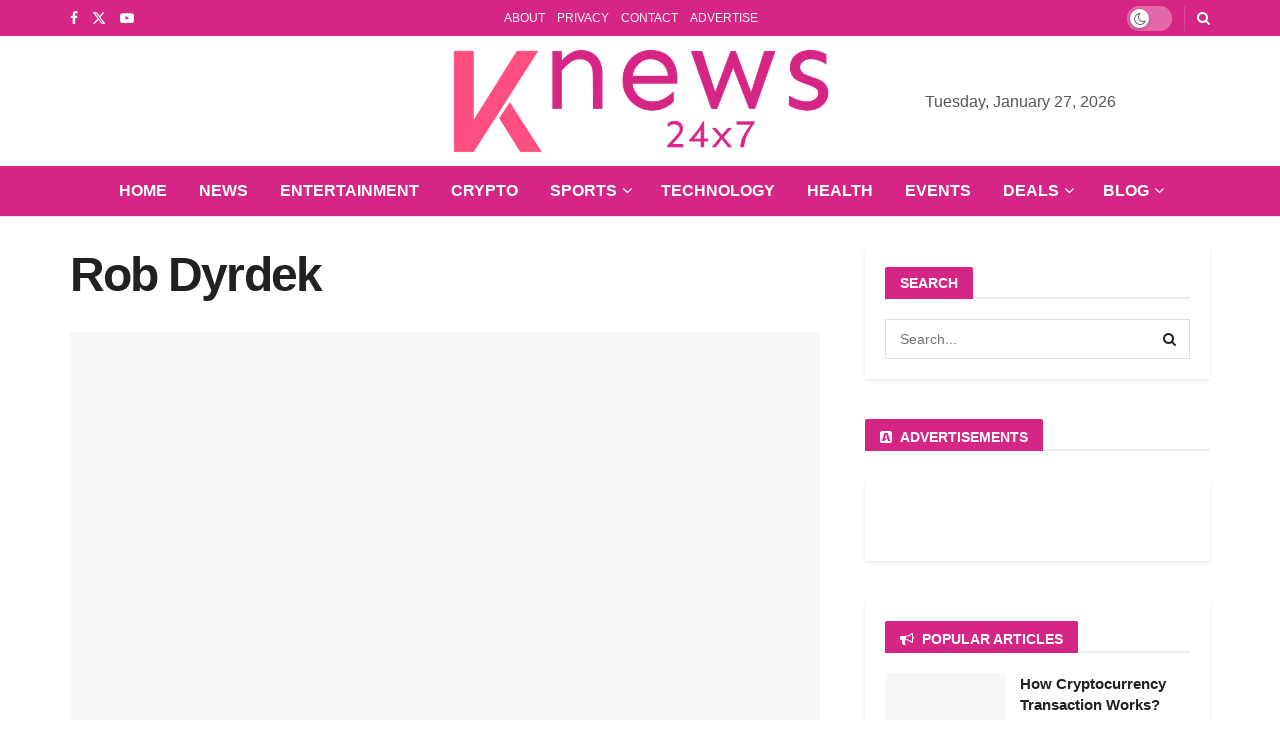

--- FILE ---
content_type: text/html; charset=UTF-8
request_url: https://keralanews247.com/rob-dyrdek/
body_size: 32684
content:
<!doctype html>
<!--[if lt IE 7]><html class="no-js lt-ie9 lt-ie8 lt-ie7" lang="en-US" prefix="og: https://ogp.me/ns#"> <![endif]-->
<!--[if IE 7]><html class="no-js lt-ie9 lt-ie8" lang="en-US" prefix="og: https://ogp.me/ns#"> <![endif]-->
<!--[if IE 8]><html class="no-js lt-ie9" lang="en-US" prefix="og: https://ogp.me/ns#"> <![endif]-->
<!--[if IE 9]><html class="no-js lt-ie10" lang="en-US" prefix="og: https://ogp.me/ns#"> <![endif]-->
<!--[if gt IE 8]><!--><html class="no-js" lang="en-US" prefix="og: https://ogp.me/ns#"> <!--<![endif]--><head><script data-no-optimize="1">var litespeed_docref=sessionStorage.getItem("litespeed_docref");litespeed_docref&&(Object.defineProperty(document,"referrer",{get:function(){return litespeed_docref}}),sessionStorage.removeItem("litespeed_docref"));</script> <meta http-equiv="Content-Type" content="text/html; charset=UTF-8" /><meta name='viewport' content='width=device-width, initial-scale=1, user-scalable=yes' /><link rel="profile" href="http://gmpg.org/xfn/11" /><link rel="pingback" href="https://keralanews247.com/xmlrpc.php" /><meta property="og:type" content="article"><meta property="og:title" content="Rob Dyrdek"><meta property="og:site_name" content="KeralaNews 24x7"><meta property="og:description" content="Rob Dyrdek"><meta property="og:url" content="https://keralanews247.com/rob-dyrdek/"><meta property="og:locale" content="en_US"><meta property="article:published_time" content="2023-09-14T13:37:44+05:30"><meta property="article:modified_time" content="2023-09-14T13:37:55+05:30"><meta property="article:author" content="http://keralanews247.com/"><meta name="twitter:card" content="summary_large_image"><meta name="twitter:title" content="Rob Dyrdek"><meta name="twitter:description" content="Rob Dyrdek"><meta name="twitter:url" content="https://keralanews247.com/rob-dyrdek/"><meta name="twitter:site" content="http://keralanews247.com/"> <script type="litespeed/javascript">var jnews_ajax_url='/?ajax-request=jnews'</script> <script type="litespeed/javascript">window.jnews=window.jnews||{},window.jnews.library=window.jnews.library||{},window.jnews.library=function(){"use strict";var e=this;e.win=window,e.doc=document,e.noop=function(){},e.globalBody=e.doc.getElementsByTagName("body")[0],e.globalBody=e.globalBody?e.globalBody:e.doc,e.win.jnewsDataStorage=e.win.jnewsDataStorage||{_storage:new WeakMap,put:function(e,t,n){this._storage.has(e)||this._storage.set(e,new Map),this._storage.get(e).set(t,n)},get:function(e,t){return this._storage.get(e).get(t)},has:function(e,t){return this._storage.has(e)&&this._storage.get(e).has(t)},remove:function(e,t){var n=this._storage.get(e).delete(t);return 0===!this._storage.get(e).size&&this._storage.delete(e),n}},e.windowWidth=function(){return e.win.innerWidth||e.docEl.clientWidth||e.globalBody.clientWidth},e.windowHeight=function(){return e.win.innerHeight||e.docEl.clientHeight||e.globalBody.clientHeight},e.requestAnimationFrame=e.win.requestAnimationFrame||e.win.webkitRequestAnimationFrame||e.win.mozRequestAnimationFrame||e.win.msRequestAnimationFrame||window.oRequestAnimationFrame||function(e){return setTimeout(e,1e3/60)},e.cancelAnimationFrame=e.win.cancelAnimationFrame||e.win.webkitCancelAnimationFrame||e.win.webkitCancelRequestAnimationFrame||e.win.mozCancelAnimationFrame||e.win.msCancelRequestAnimationFrame||e.win.oCancelRequestAnimationFrame||function(e){clearTimeout(e)},e.classListSupport="classList"in document.createElement("_"),e.hasClass=e.classListSupport?function(e,t){return e.classList.contains(t)}:function(e,t){return e.className.indexOf(t)>=0},e.addClass=e.classListSupport?function(t,n){e.hasClass(t,n)||t.classList.add(n)}:function(t,n){e.hasClass(t,n)||(t.className+=" "+n)},e.removeClass=e.classListSupport?function(t,n){e.hasClass(t,n)&&t.classList.remove(n)}:function(t,n){e.hasClass(t,n)&&(t.className=t.className.replace(n,""))},e.objKeys=function(e){var t=[];for(var n in e)Object.prototype.hasOwnProperty.call(e,n)&&t.push(n);return t},e.isObjectSame=function(e,t){var n=!0;return JSON.stringify(e)!==JSON.stringify(t)&&(n=!1),n},e.extend=function(){for(var e,t,n,o=arguments[0]||{},i=1,a=arguments.length;i<a;i++)if(null!==(e=arguments[i]))for(t in e)o!==(n=e[t])&&void 0!==n&&(o[t]=n);return o},e.dataStorage=e.win.jnewsDataStorage,e.isVisible=function(e){return 0!==e.offsetWidth&&0!==e.offsetHeight||e.getBoundingClientRect().length},e.getHeight=function(e){return e.offsetHeight||e.clientHeight||e.getBoundingClientRect().height},e.getWidth=function(e){return e.offsetWidth||e.clientWidth||e.getBoundingClientRect().width},e.supportsPassive=!1;try{var t=Object.defineProperty({},"passive",{get:function(){e.supportsPassive=!0}});"createEvent"in e.doc?e.win.addEventListener("test",null,t):"fireEvent"in e.doc&&e.win.attachEvent("test",null)}catch(e){}e.passiveOption=!!e.supportsPassive&&{passive:!0},e.setStorage=function(e,t){e="jnews-"+e;var n={expired:Math.floor(((new Date).getTime()+432e5)/1e3)};t=Object.assign(n,t);localStorage.setItem(e,JSON.stringify(t))},e.getStorage=function(e){e="jnews-"+e;var t=localStorage.getItem(e);return null!==t&&0<t.length?JSON.parse(localStorage.getItem(e)):{}},e.expiredStorage=function(){var t,n="jnews-";for(var o in localStorage)o.indexOf(n)>-1&&"undefined"!==(t=e.getStorage(o.replace(n,""))).expired&&t.expired<Math.floor((new Date).getTime()/1e3)&&localStorage.removeItem(o)},e.addEvents=function(t,n,o){for(var i in n){var a=["touchstart","touchmove"].indexOf(i)>=0&&!o&&e.passiveOption;"createEvent"in e.doc?t.addEventListener(i,n[i],a):"fireEvent"in e.doc&&t.attachEvent("on"+i,n[i])}},e.removeEvents=function(t,n){for(var o in n)"createEvent"in e.doc?t.removeEventListener(o,n[o]):"fireEvent"in e.doc&&t.detachEvent("on"+o,n[o])},e.triggerEvents=function(t,n,o){var i;o=o||{detail:null};return"createEvent"in e.doc?(!(i=e.doc.createEvent("CustomEvent")||new CustomEvent(n)).initCustomEvent||i.initCustomEvent(n,!0,!1,o),void t.dispatchEvent(i)):"fireEvent"in e.doc?((i=e.doc.createEventObject()).eventType=n,void t.fireEvent("on"+i.eventType,i)):void 0},e.getParents=function(t,n){void 0===n&&(n=e.doc);for(var o=[],i=t.parentNode,a=!1;!a;)if(i){var r=i;r.querySelectorAll(n).length?a=!0:(o.push(r),i=r.parentNode)}else o=[],a=!0;return o},e.forEach=function(e,t,n){for(var o=0,i=e.length;o<i;o++)t.call(n,e[o],o)},e.getText=function(e){return e.innerText||e.textContent},e.setText=function(e,t){var n="object"==typeof t?t.innerText||t.textContent:t;e.innerText&&(e.innerText=n),e.textContent&&(e.textContent=n)},e.httpBuildQuery=function(t){return e.objKeys(t).reduce(function t(n){var o=arguments.length>1&&void 0!==arguments[1]?arguments[1]:null;return function(i,a){var r=n[a];a=encodeURIComponent(a);var s=o?"".concat(o,"[").concat(a,"]"):a;return null==r||"function"==typeof r?(i.push("".concat(s,"=")),i):["number","boolean","string"].includes(typeof r)?(i.push("".concat(s,"=").concat(encodeURIComponent(r))),i):(i.push(e.objKeys(r).reduce(t(r,s),[]).join("&")),i)}}(t),[]).join("&")},e.get=function(t,n,o,i){return o="function"==typeof o?o:e.noop,e.ajax("GET",t,n,o,i)},e.post=function(t,n,o,i){return o="function"==typeof o?o:e.noop,e.ajax("POST",t,n,o,i)},e.ajax=function(t,n,o,i,a){var r=new XMLHttpRequest,s=n,c=e.httpBuildQuery(o);if(t=-1!=["GET","POST"].indexOf(t)?t:"GET",r.open(t,s+("GET"==t?"?"+c:""),!0),"POST"==t&&r.setRequestHeader("Content-type","application/x-www-form-urlencoded"),r.setRequestHeader("X-Requested-With","XMLHttpRequest"),r.onreadystatechange=function(){4===r.readyState&&200<=r.status&&300>r.status&&"function"==typeof i&&i.call(void 0,r.response)},void 0!==a&&!a){return{xhr:r,send:function(){r.send("POST"==t?c:null)}}}return r.send("POST"==t?c:null),{xhr:r}},e.scrollTo=function(t,n,o){function i(e,t,n){this.start=this.position(),this.change=e-this.start,this.currentTime=0,this.increment=20,this.duration=void 0===n?500:n,this.callback=t,this.finish=!1,this.animateScroll()}return Math.easeInOutQuad=function(e,t,n,o){return(e/=o/2)<1?n/2*e*e+t:-n/2*(--e*(e-2)-1)+t},i.prototype.stop=function(){this.finish=!0},i.prototype.move=function(t){e.doc.documentElement.scrollTop=t,e.globalBody.parentNode.scrollTop=t,e.globalBody.scrollTop=t},i.prototype.position=function(){return e.doc.documentElement.scrollTop||e.globalBody.parentNode.scrollTop||e.globalBody.scrollTop},i.prototype.animateScroll=function(){this.currentTime+=this.increment;var t=Math.easeInOutQuad(this.currentTime,this.start,this.change,this.duration);this.move(t),this.currentTime<this.duration&&!this.finish?e.requestAnimationFrame.call(e.win,this.animateScroll.bind(this)):this.callback&&"function"==typeof this.callback&&this.callback()},new i(t,n,o)},e.unwrap=function(t){var n,o=t;e.forEach(t,(function(e,t){n?n+=e:n=e})),o.replaceWith(n)},e.performance={start:function(e){performance.mark(e+"Start")},stop:function(e){performance.mark(e+"End"),performance.measure(e,e+"Start",e+"End")}},e.fps=function(){var t=0,n=0,o=0;!function(){var i=t=0,a=0,r=0,s=document.getElementById("fpsTable"),c=function(t){void 0===document.getElementsByTagName("body")[0]?e.requestAnimationFrame.call(e.win,(function(){c(t)})):document.getElementsByTagName("body")[0].appendChild(t)};null===s&&((s=document.createElement("div")).style.position="fixed",s.style.top="120px",s.style.left="10px",s.style.width="100px",s.style.height="20px",s.style.border="1px solid black",s.style.fontSize="11px",s.style.zIndex="100000",s.style.backgroundColor="white",s.id="fpsTable",c(s));var l=function(){o++,n=Date.now(),(a=(o/(r=(n-t)/1e3)).toPrecision(2))!=i&&(i=a,s.innerHTML=i+"fps"),1<r&&(t=n,o=0),e.requestAnimationFrame.call(e.win,l)};l()}()},e.instr=function(e,t){for(var n=0;n<t.length;n++)if(-1!==e.toLowerCase().indexOf(t[n].toLowerCase()))return!0},e.winLoad=function(t,n){function o(o){if("complete"===e.doc.readyState||"interactive"===e.doc.readyState)return!o||n?setTimeout(t,n||1):t(o),1}o()||e.addEvents(e.win,{load:o})},e.docReady=function(t,n){function o(o){if("complete"===e.doc.readyState||"interactive"===e.doc.readyState)return!o||n?setTimeout(t,n||1):t(o),1}o()||e.addEvents(e.doc,{DOMContentLiteSpeedLoaded:o})},e.fireOnce=function(){e.docReady((function(){e.assets=e.assets||[],e.assets.length&&(e.boot(),e.load_assets())}),50)},e.boot=function(){e.length&&e.doc.querySelectorAll("style[media]").forEach((function(e){"not all"==e.getAttribute("media")&&e.removeAttribute("media")}))},e.create_js=function(t,n){var o=e.doc.createElement("script");switch(o.setAttribute("src",t),n){case"defer":o.setAttribute("defer",!0);break;case"async":o.setAttribute("async",!0);break;case"deferasync":o.setAttribute("defer",!0),o.setAttribute("async",!0)}e.globalBody.appendChild(o)},e.load_assets=function(){"object"==typeof e.assets&&e.forEach(e.assets.slice(0),(function(t,n){var o="";t.defer&&(o+="defer"),t.async&&(o+="async"),e.create_js(t.url,o);var i=e.assets.indexOf(t);i>-1&&e.assets.splice(i,1)})),e.assets=jnewsoption.au_scripts=window.jnewsads=[]},e.setCookie=function(e,t,n){var o="";if(n){var i=new Date;i.setTime(i.getTime()+24*n*60*60*1e3),o="; expires="+i.toUTCString()}document.cookie=e+"="+(t||"")+o+"; path=/"},e.getCookie=function(e){for(var t=e+"=",n=document.cookie.split(";"),o=0;o<n.length;o++){for(var i=n[o];" "==i.charAt(0);)i=i.substring(1,i.length);if(0==i.indexOf(t))return i.substring(t.length,i.length)}return null},e.eraseCookie=function(e){document.cookie=e+"=; Path=/; Expires=Thu, 01 Jan 1970 00:00:01 GMT;"},e.docReady((function(){e.globalBody=e.globalBody==e.doc?e.doc.getElementsByTagName("body")[0]:e.globalBody,e.globalBody=e.globalBody?e.globalBody:e.doc})),e.winLoad((function(){e.winLoad((function(){var t=!1;if(void 0!==window.jnewsadmin)if(void 0!==window.file_version_checker){var n=e.objKeys(window.file_version_checker);n.length?n.forEach((function(e){t||"10.0.4"===window.file_version_checker[e]||(t=!0)})):t=!0}else t=!0;t&&(window.jnewsHelper.getMessage(),window.jnewsHelper.getNotice())}),2500)}))},window.jnews.library=new window.jnews.library</script> <title>Rob Dyrdek</title><meta name="description" content="Rob Dyrdek"/><meta name="robots" content="follow, index, max-snippet:-1, max-video-preview:-1, max-image-preview:large"/><link rel="canonical" href="https://keralanews247.com/rob-dyrdek/" /><meta property="og:locale" content="en_US" /><meta property="og:type" content="article" /><meta property="og:title" content="Rob Dyrdek" /><meta property="og:description" content="Rob Dyrdek" /><meta property="og:url" content="https://keralanews247.com/rob-dyrdek/" /><meta property="og:site_name" content="KeralaNews 24x7" /><meta property="article:publisher" content="https://www.facebook.com/TNNews24X7" /><meta property="og:updated_time" content="2023-09-14T13:37:55+05:30" /><meta property="og:image" content="https://keralanews247.com/wp-content/uploads/2023/09/Rob-Dyrdek.jpg" /><meta property="og:image:secure_url" content="https://keralanews247.com/wp-content/uploads/2023/09/Rob-Dyrdek.jpg" /><meta property="og:image:width" content="658" /><meta property="og:image:height" content="774" /><meta property="og:image:alt" content="Rob Dyrdek" /><meta property="og:image:type" content="image/jpeg" /><meta name="twitter:card" content="summary_large_image" /><meta name="twitter:title" content="Rob Dyrdek" /><meta name="twitter:description" content="Rob Dyrdek" /><meta name="twitter:site" content="@tnl_update" /><meta name="twitter:creator" content="@tnl_update" /><meta name="twitter:image" content="https://keralanews247.com/wp-content/uploads/2023/09/Rob-Dyrdek.jpg" /> <script type="application/ld+json" class="rank-math-schema-pro">{"@context":"https://schema.org","@graph":[{"@type":"BreadcrumbList","@id":"https://keralanews247.com/rob-dyrdek/#breadcrumb","itemListElement":[{"@type":"ListItem","position":"1","item":{"@id":"http://keralanews247.com","name":"HOME"}},{"@type":"ListItem","position":"2","item":{"@id":"https://keralanews247.com/rob-dyrdek/","name":"Rob Dyrdek"}},{"@type":"ListItem","position":"3","item":{"@id":"https://keralanews247.com/rob-dyrdek/","name":"Rob Dyrdek"}}]}]}</script> <link rel='dns-prefetch' href='//fonts.googleapis.com' /><link rel='preconnect' href='https://fonts.gstatic.com' /><link rel="alternate" type="application/rss+xml" title="KeralaNews 24x7 &raquo; Feed" href="https://keralanews247.com/feed/" /><link rel="alternate" type="application/rss+xml" title="KeralaNews 24x7 &raquo; Comments Feed" href="https://keralanews247.com/comments/feed/" /><link rel="alternate" type="application/rss+xml" title="KeralaNews 24x7 &raquo; Rob Dyrdek Comments Feed" href="https://keralanews247.com/feed/?attachment_id=32800" /><link rel="alternate" title="oEmbed (JSON)" type="application/json+oembed" href="https://keralanews247.com/wp-json/oembed/1.0/embed?url=https%3A%2F%2Fkeralanews247.com%2Frob-dyrdek%2F" /><link rel="alternate" title="oEmbed (XML)" type="text/xml+oembed" href="https://keralanews247.com/wp-json/oembed/1.0/embed?url=https%3A%2F%2Fkeralanews247.com%2Frob-dyrdek%2F&#038;format=xml" /><style id='wp-img-auto-sizes-contain-inline-css' type='text/css'>img:is([sizes=auto i],[sizes^="auto," i]){contain-intrinsic-size:3000px 1500px}
/*# sourceURL=wp-img-auto-sizes-contain-inline-css */</style><link data-optimized="2" rel="stylesheet" href="https://keralanews247.com/wp-content/litespeed/css/74a6ee0a326f4d7ff4e07b7724f1b63f.css?ver=10f4a" /><style id='classic-theme-styles-inline-css' type='text/css'>/*! This file is auto-generated */
.wp-block-button__link{color:#fff;background-color:#32373c;border-radius:9999px;box-shadow:none;text-decoration:none;padding:calc(.667em + 2px) calc(1.333em + 2px);font-size:1.125em}.wp-block-file__button{background:#32373c;color:#fff;text-decoration:none}
/*# sourceURL=/wp-includes/css/classic-themes.min.css */</style><style id='global-styles-inline-css' type='text/css'>:root{--wp--preset--aspect-ratio--square: 1;--wp--preset--aspect-ratio--4-3: 4/3;--wp--preset--aspect-ratio--3-4: 3/4;--wp--preset--aspect-ratio--3-2: 3/2;--wp--preset--aspect-ratio--2-3: 2/3;--wp--preset--aspect-ratio--16-9: 16/9;--wp--preset--aspect-ratio--9-16: 9/16;--wp--preset--color--black: #000000;--wp--preset--color--cyan-bluish-gray: #abb8c3;--wp--preset--color--white: #ffffff;--wp--preset--color--pale-pink: #f78da7;--wp--preset--color--vivid-red: #cf2e2e;--wp--preset--color--luminous-vivid-orange: #ff6900;--wp--preset--color--luminous-vivid-amber: #fcb900;--wp--preset--color--light-green-cyan: #7bdcb5;--wp--preset--color--vivid-green-cyan: #00d084;--wp--preset--color--pale-cyan-blue: #8ed1fc;--wp--preset--color--vivid-cyan-blue: #0693e3;--wp--preset--color--vivid-purple: #9b51e0;--wp--preset--gradient--vivid-cyan-blue-to-vivid-purple: linear-gradient(135deg,rgb(6,147,227) 0%,rgb(155,81,224) 100%);--wp--preset--gradient--light-green-cyan-to-vivid-green-cyan: linear-gradient(135deg,rgb(122,220,180) 0%,rgb(0,208,130) 100%);--wp--preset--gradient--luminous-vivid-amber-to-luminous-vivid-orange: linear-gradient(135deg,rgb(252,185,0) 0%,rgb(255,105,0) 100%);--wp--preset--gradient--luminous-vivid-orange-to-vivid-red: linear-gradient(135deg,rgb(255,105,0) 0%,rgb(207,46,46) 100%);--wp--preset--gradient--very-light-gray-to-cyan-bluish-gray: linear-gradient(135deg,rgb(238,238,238) 0%,rgb(169,184,195) 100%);--wp--preset--gradient--cool-to-warm-spectrum: linear-gradient(135deg,rgb(74,234,220) 0%,rgb(151,120,209) 20%,rgb(207,42,186) 40%,rgb(238,44,130) 60%,rgb(251,105,98) 80%,rgb(254,248,76) 100%);--wp--preset--gradient--blush-light-purple: linear-gradient(135deg,rgb(255,206,236) 0%,rgb(152,150,240) 100%);--wp--preset--gradient--blush-bordeaux: linear-gradient(135deg,rgb(254,205,165) 0%,rgb(254,45,45) 50%,rgb(107,0,62) 100%);--wp--preset--gradient--luminous-dusk: linear-gradient(135deg,rgb(255,203,112) 0%,rgb(199,81,192) 50%,rgb(65,88,208) 100%);--wp--preset--gradient--pale-ocean: linear-gradient(135deg,rgb(255,245,203) 0%,rgb(182,227,212) 50%,rgb(51,167,181) 100%);--wp--preset--gradient--electric-grass: linear-gradient(135deg,rgb(202,248,128) 0%,rgb(113,206,126) 100%);--wp--preset--gradient--midnight: linear-gradient(135deg,rgb(2,3,129) 0%,rgb(40,116,252) 100%);--wp--preset--font-size--small: 13px;--wp--preset--font-size--medium: 20px;--wp--preset--font-size--large: 36px;--wp--preset--font-size--x-large: 42px;--wp--preset--spacing--20: 0.44rem;--wp--preset--spacing--30: 0.67rem;--wp--preset--spacing--40: 1rem;--wp--preset--spacing--50: 1.5rem;--wp--preset--spacing--60: 2.25rem;--wp--preset--spacing--70: 3.38rem;--wp--preset--spacing--80: 5.06rem;--wp--preset--shadow--natural: 6px 6px 9px rgba(0, 0, 0, 0.2);--wp--preset--shadow--deep: 12px 12px 50px rgba(0, 0, 0, 0.4);--wp--preset--shadow--sharp: 6px 6px 0px rgba(0, 0, 0, 0.2);--wp--preset--shadow--outlined: 6px 6px 0px -3px rgb(255, 255, 255), 6px 6px rgb(0, 0, 0);--wp--preset--shadow--crisp: 6px 6px 0px rgb(0, 0, 0);}:where(.is-layout-flex){gap: 0.5em;}:where(.is-layout-grid){gap: 0.5em;}body .is-layout-flex{display: flex;}.is-layout-flex{flex-wrap: wrap;align-items: center;}.is-layout-flex > :is(*, div){margin: 0;}body .is-layout-grid{display: grid;}.is-layout-grid > :is(*, div){margin: 0;}:where(.wp-block-columns.is-layout-flex){gap: 2em;}:where(.wp-block-columns.is-layout-grid){gap: 2em;}:where(.wp-block-post-template.is-layout-flex){gap: 1.25em;}:where(.wp-block-post-template.is-layout-grid){gap: 1.25em;}.has-black-color{color: var(--wp--preset--color--black) !important;}.has-cyan-bluish-gray-color{color: var(--wp--preset--color--cyan-bluish-gray) !important;}.has-white-color{color: var(--wp--preset--color--white) !important;}.has-pale-pink-color{color: var(--wp--preset--color--pale-pink) !important;}.has-vivid-red-color{color: var(--wp--preset--color--vivid-red) !important;}.has-luminous-vivid-orange-color{color: var(--wp--preset--color--luminous-vivid-orange) !important;}.has-luminous-vivid-amber-color{color: var(--wp--preset--color--luminous-vivid-amber) !important;}.has-light-green-cyan-color{color: var(--wp--preset--color--light-green-cyan) !important;}.has-vivid-green-cyan-color{color: var(--wp--preset--color--vivid-green-cyan) !important;}.has-pale-cyan-blue-color{color: var(--wp--preset--color--pale-cyan-blue) !important;}.has-vivid-cyan-blue-color{color: var(--wp--preset--color--vivid-cyan-blue) !important;}.has-vivid-purple-color{color: var(--wp--preset--color--vivid-purple) !important;}.has-black-background-color{background-color: var(--wp--preset--color--black) !important;}.has-cyan-bluish-gray-background-color{background-color: var(--wp--preset--color--cyan-bluish-gray) !important;}.has-white-background-color{background-color: var(--wp--preset--color--white) !important;}.has-pale-pink-background-color{background-color: var(--wp--preset--color--pale-pink) !important;}.has-vivid-red-background-color{background-color: var(--wp--preset--color--vivid-red) !important;}.has-luminous-vivid-orange-background-color{background-color: var(--wp--preset--color--luminous-vivid-orange) !important;}.has-luminous-vivid-amber-background-color{background-color: var(--wp--preset--color--luminous-vivid-amber) !important;}.has-light-green-cyan-background-color{background-color: var(--wp--preset--color--light-green-cyan) !important;}.has-vivid-green-cyan-background-color{background-color: var(--wp--preset--color--vivid-green-cyan) !important;}.has-pale-cyan-blue-background-color{background-color: var(--wp--preset--color--pale-cyan-blue) !important;}.has-vivid-cyan-blue-background-color{background-color: var(--wp--preset--color--vivid-cyan-blue) !important;}.has-vivid-purple-background-color{background-color: var(--wp--preset--color--vivid-purple) !important;}.has-black-border-color{border-color: var(--wp--preset--color--black) !important;}.has-cyan-bluish-gray-border-color{border-color: var(--wp--preset--color--cyan-bluish-gray) !important;}.has-white-border-color{border-color: var(--wp--preset--color--white) !important;}.has-pale-pink-border-color{border-color: var(--wp--preset--color--pale-pink) !important;}.has-vivid-red-border-color{border-color: var(--wp--preset--color--vivid-red) !important;}.has-luminous-vivid-orange-border-color{border-color: var(--wp--preset--color--luminous-vivid-orange) !important;}.has-luminous-vivid-amber-border-color{border-color: var(--wp--preset--color--luminous-vivid-amber) !important;}.has-light-green-cyan-border-color{border-color: var(--wp--preset--color--light-green-cyan) !important;}.has-vivid-green-cyan-border-color{border-color: var(--wp--preset--color--vivid-green-cyan) !important;}.has-pale-cyan-blue-border-color{border-color: var(--wp--preset--color--pale-cyan-blue) !important;}.has-vivid-cyan-blue-border-color{border-color: var(--wp--preset--color--vivid-cyan-blue) !important;}.has-vivid-purple-border-color{border-color: var(--wp--preset--color--vivid-purple) !important;}.has-vivid-cyan-blue-to-vivid-purple-gradient-background{background: var(--wp--preset--gradient--vivid-cyan-blue-to-vivid-purple) !important;}.has-light-green-cyan-to-vivid-green-cyan-gradient-background{background: var(--wp--preset--gradient--light-green-cyan-to-vivid-green-cyan) !important;}.has-luminous-vivid-amber-to-luminous-vivid-orange-gradient-background{background: var(--wp--preset--gradient--luminous-vivid-amber-to-luminous-vivid-orange) !important;}.has-luminous-vivid-orange-to-vivid-red-gradient-background{background: var(--wp--preset--gradient--luminous-vivid-orange-to-vivid-red) !important;}.has-very-light-gray-to-cyan-bluish-gray-gradient-background{background: var(--wp--preset--gradient--very-light-gray-to-cyan-bluish-gray) !important;}.has-cool-to-warm-spectrum-gradient-background{background: var(--wp--preset--gradient--cool-to-warm-spectrum) !important;}.has-blush-light-purple-gradient-background{background: var(--wp--preset--gradient--blush-light-purple) !important;}.has-blush-bordeaux-gradient-background{background: var(--wp--preset--gradient--blush-bordeaux) !important;}.has-luminous-dusk-gradient-background{background: var(--wp--preset--gradient--luminous-dusk) !important;}.has-pale-ocean-gradient-background{background: var(--wp--preset--gradient--pale-ocean) !important;}.has-electric-grass-gradient-background{background: var(--wp--preset--gradient--electric-grass) !important;}.has-midnight-gradient-background{background: var(--wp--preset--gradient--midnight) !important;}.has-small-font-size{font-size: var(--wp--preset--font-size--small) !important;}.has-medium-font-size{font-size: var(--wp--preset--font-size--medium) !important;}.has-large-font-size{font-size: var(--wp--preset--font-size--large) !important;}.has-x-large-font-size{font-size: var(--wp--preset--font-size--x-large) !important;}
:where(.wp-block-post-template.is-layout-flex){gap: 1.25em;}:where(.wp-block-post-template.is-layout-grid){gap: 1.25em;}
:where(.wp-block-term-template.is-layout-flex){gap: 1.25em;}:where(.wp-block-term-template.is-layout-grid){gap: 1.25em;}
:where(.wp-block-columns.is-layout-flex){gap: 2em;}:where(.wp-block-columns.is-layout-grid){gap: 2em;}
:root :where(.wp-block-pullquote){font-size: 1.5em;line-height: 1.6;}
/*# sourceURL=global-styles-inline-css */</style><style id='quads-styles-inline-css' type='text/css'>.quads-location ins.adsbygoogle {
        background: transparent !important;
    }.quads-location .quads_rotator_img{ opacity:1 !important;}
    .quads.quads_ad_container { display: grid; grid-template-columns: auto; grid-gap: 10px; padding: 10px; }
    .grid_image{animation: fadeIn 0.5s;-webkit-animation: fadeIn 0.5s;-moz-animation: fadeIn 0.5s;
        -o-animation: fadeIn 0.5s;-ms-animation: fadeIn 0.5s;}
    .quads-ad-label { font-size: 12px; text-align: center; color: #333;}
    .quads_click_impression { display: none;} .quads-location, .quads-ads-space{max-width:100%;} @media only screen and (max-width: 480px) { .quads-ads-space, .penci-builder-element .quads-ads-space{max-width:340px;}}
/*# sourceURL=quads-styles-inline-css */</style> <script type="litespeed/javascript" data-src="https://keralanews247.com/wp-includes/js/jquery/jquery.min.js" id="jquery-core-js"></script> <script id="quads_ads_front-js-extra" type="litespeed/javascript">var quads_analytics={"ajax_url":"https://keralanews247.com/wp-admin/admin-ajax.php","quads_front_nonce":"91ab256bcc"}</script> <link rel="https://api.w.org/" href="https://keralanews247.com/wp-json/" /><link rel="alternate" title="JSON" type="application/json" href="https://keralanews247.com/wp-json/wp/v2/media/32800" /><link rel="EditURI" type="application/rsd+xml" title="RSD" href="https://keralanews247.com/xmlrpc.php?rsd" /><link rel='shortlink' href='https://keralanews247.com/?p=32800' /><meta name="google-site-verification" content="AfW-T5WH0O5bzEDnCaA2xUWmH1OJD6M0Kg5fvRT18RE" /><meta name="ahrefs-site-verification" content="3303c8a03fce2a71acf5f4c97d2f3063cb4dbe7b9c8bd5234aa327cef879d1d7"><meta name='linkatomic-verify-code' content='7627cdb4220e9f231bfcb233f4a914e5' /><script type="litespeed/javascript" data-src="//pagead2.googlesyndication.com/pagead/js/adsbygoogle.js"></script><script type="litespeed/javascript">document.cookie='quads_browser_width='+screen.width</script><meta name="generator" content="Elementor 3.34.3; features: additional_custom_breakpoints; settings: css_print_method-external, google_font-enabled, font_display-auto"><style>.e-con.e-parent:nth-of-type(n+4):not(.e-lazyloaded):not(.e-no-lazyload),
				.e-con.e-parent:nth-of-type(n+4):not(.e-lazyloaded):not(.e-no-lazyload) * {
					background-image: none !important;
				}
				@media screen and (max-height: 1024px) {
					.e-con.e-parent:nth-of-type(n+3):not(.e-lazyloaded):not(.e-no-lazyload),
					.e-con.e-parent:nth-of-type(n+3):not(.e-lazyloaded):not(.e-no-lazyload) * {
						background-image: none !important;
					}
				}
				@media screen and (max-height: 640px) {
					.e-con.e-parent:nth-of-type(n+2):not(.e-lazyloaded):not(.e-no-lazyload),
					.e-con.e-parent:nth-of-type(n+2):not(.e-lazyloaded):not(.e-no-lazyload) * {
						background-image: none !important;
					}
				}</style> <script id="google_gtagjs" type="litespeed/javascript" data-src="https://www.googletagmanager.com/gtag/js?id=G-P0HFPQQ3JE"></script> <script id="google_gtagjs-inline" type="litespeed/javascript">window.dataLayer=window.dataLayer||[];function gtag(){dataLayer.push(arguments)}gtag('js',new Date());gtag('config','G-P0HFPQQ3JE',{})</script> <script type='application/ld+json'>{"@context":"http:\/\/schema.org","@type":"Organization","@id":"https:\/\/keralanews247.com\/#organization","url":"https:\/\/keralanews247.com\/","name":"KeralaNews 24x7","logo":{"@type":"ImageObject","url":""},"sameAs":["https:\/\/www.facebook.com\/TNNews24X7","https:\/\/twitter.com\/tnl_update","https:\/\/www.youtube.com\/@TamilNewsLive24X7"]}</script> <script type='application/ld+json'>{"@context":"http:\/\/schema.org","@type":"WebSite","@id":"https:\/\/keralanews247.com\/#website","url":"https:\/\/keralanews247.com\/","name":"KeralaNews 24x7","potentialAction":{"@type":"SearchAction","target":"https:\/\/keralanews247.com\/?s={search_term_string}","query-input":"required name=search_term_string"}}</script> <link rel="icon" href="https://keralanews247.com/wp-content/uploads/2023/09/cropped-keralanews-favicon-32x32.png" sizes="32x32" /><link rel="icon" href="https://keralanews247.com/wp-content/uploads/2023/09/cropped-keralanews-favicon-192x192.png" sizes="192x192" /><link rel="apple-touch-icon" href="https://keralanews247.com/wp-content/uploads/2023/09/cropped-keralanews-favicon-180x180.png" /><meta name="msapplication-TileImage" content="https://keralanews247.com/wp-content/uploads/2023/09/cropped-keralanews-favicon-270x270.png" /><style id="jeg_dynamic_css" type="text/css" data-type="jeg_custom-css">.jeg_container, .jeg_content, .jeg_boxed .jeg_main .jeg_container, .jeg_autoload_separator { background-color : #ffffff; } body { --j-body-color : #53585c; --j-accent-color : #d52685; --j-alt-color : #ff4f81; --j-heading-color : #212121; } body,.jeg_newsfeed_list .tns-outer .tns-controls button,.jeg_filter_button,.owl-carousel .owl-nav div,.jeg_readmore,.jeg_hero_style_7 .jeg_post_meta a,.widget_calendar thead th,.widget_calendar tfoot a,.jeg_socialcounter a,.entry-header .jeg_meta_like a,.entry-header .jeg_meta_comment a,.entry-header .jeg_meta_donation a,.entry-header .jeg_meta_bookmark a,.entry-content tbody tr:hover,.entry-content th,.jeg_splitpost_nav li:hover a,#breadcrumbs a,.jeg_author_socials a:hover,.jeg_footer_content a,.jeg_footer_bottom a,.jeg_cartcontent,.woocommerce .woocommerce-breadcrumb a { color : #53585c; } a, .jeg_menu_style_5>li>a:hover, .jeg_menu_style_5>li.sfHover>a, .jeg_menu_style_5>li.current-menu-item>a, .jeg_menu_style_5>li.current-menu-ancestor>a, .jeg_navbar .jeg_menu:not(.jeg_main_menu)>li>a:hover, .jeg_midbar .jeg_menu:not(.jeg_main_menu)>li>a:hover, .jeg_side_tabs li.active, .jeg_block_heading_5 strong, .jeg_block_heading_6 strong, .jeg_block_heading_7 strong, .jeg_block_heading_8 strong, .jeg_subcat_list li a:hover, .jeg_subcat_list li button:hover, .jeg_pl_lg_7 .jeg_thumb .jeg_post_category a, .jeg_pl_xs_2:before, .jeg_pl_xs_4 .jeg_postblock_content:before, .jeg_postblock .jeg_post_title a:hover, .jeg_hero_style_6 .jeg_post_title a:hover, .jeg_sidefeed .jeg_pl_xs_3 .jeg_post_title a:hover, .widget_jnews_popular .jeg_post_title a:hover, .jeg_meta_author a, .widget_archive li a:hover, .widget_pages li a:hover, .widget_meta li a:hover, .widget_recent_entries li a:hover, .widget_rss li a:hover, .widget_rss cite, .widget_categories li a:hover, .widget_categories li.current-cat>a, #breadcrumbs a:hover, .jeg_share_count .counts, .commentlist .bypostauthor>.comment-body>.comment-author>.fn, span.required, .jeg_review_title, .bestprice .price, .authorlink a:hover, .jeg_vertical_playlist .jeg_video_playlist_play_icon, .jeg_vertical_playlist .jeg_video_playlist_item.active .jeg_video_playlist_thumbnail:before, .jeg_horizontal_playlist .jeg_video_playlist_play, .woocommerce li.product .pricegroup .button, .widget_display_forums li a:hover, .widget_display_topics li:before, .widget_display_replies li:before, .widget_display_views li:before, .bbp-breadcrumb a:hover, .jeg_mobile_menu li.sfHover>a, .jeg_mobile_menu li a:hover, .split-template-6 .pagenum, .jeg_mobile_menu_style_5>li>a:hover, .jeg_mobile_menu_style_5>li.sfHover>a, .jeg_mobile_menu_style_5>li.current-menu-item>a, .jeg_mobile_menu_style_5>li.current-menu-ancestor>a, .jeg_mobile_menu.jeg_menu_dropdown li.open > div > a { color : #d52685; } .jeg_menu_style_1>li>a:before, .jeg_menu_style_2>li>a:before, .jeg_menu_style_3>li>a:before, .jeg_side_toggle, .jeg_slide_caption .jeg_post_category a, .jeg_slider_type_1_wrapper .tns-controls button.tns-next, .jeg_block_heading_1 .jeg_block_title span, .jeg_block_heading_2 .jeg_block_title span, .jeg_block_heading_3, .jeg_block_heading_4 .jeg_block_title span, .jeg_block_heading_6:after, .jeg_pl_lg_box .jeg_post_category a, .jeg_pl_md_box .jeg_post_category a, .jeg_readmore:hover, .jeg_thumb .jeg_post_category a, .jeg_block_loadmore a:hover, .jeg_postblock.alt .jeg_block_loadmore a:hover, .jeg_block_loadmore a.active, .jeg_postblock_carousel_2 .jeg_post_category a, .jeg_heroblock .jeg_post_category a, .jeg_pagenav_1 .page_number.active, .jeg_pagenav_1 .page_number.active:hover, input[type="submit"], .btn, .button, .widget_tag_cloud a:hover, .popularpost_item:hover .jeg_post_title a:before, .jeg_splitpost_4 .page_nav, .jeg_splitpost_5 .page_nav, .jeg_post_via a:hover, .jeg_post_source a:hover, .jeg_post_tags a:hover, .comment-reply-title small a:before, .comment-reply-title small a:after, .jeg_storelist .productlink, .authorlink li.active a:before, .jeg_footer.dark .socials_widget:not(.nobg) a:hover .fa, div.jeg_breakingnews_title, .jeg_overlay_slider_bottom_wrapper .tns-controls button, .jeg_overlay_slider_bottom_wrapper .tns-controls button:hover, .jeg_vertical_playlist .jeg_video_playlist_current, .woocommerce span.onsale, .woocommerce #respond input#submit:hover, .woocommerce a.button:hover, .woocommerce button.button:hover, .woocommerce input.button:hover, .woocommerce #respond input#submit.alt, .woocommerce a.button.alt, .woocommerce button.button.alt, .woocommerce input.button.alt, .jeg_popup_post .caption, .jeg_footer.dark input[type="submit"], .jeg_footer.dark .btn, .jeg_footer.dark .button, .footer_widget.widget_tag_cloud a:hover, .jeg_inner_content .content-inner .jeg_post_category a:hover, #buddypress .standard-form button, #buddypress a.button, #buddypress input[type="submit"], #buddypress input[type="button"], #buddypress input[type="reset"], #buddypress ul.button-nav li a, #buddypress .generic-button a, #buddypress .generic-button button, #buddypress .comment-reply-link, #buddypress a.bp-title-button, #buddypress.buddypress-wrap .members-list li .user-update .activity-read-more a, div#buddypress .standard-form button:hover, div#buddypress a.button:hover, div#buddypress input[type="submit"]:hover, div#buddypress input[type="button"]:hover, div#buddypress input[type="reset"]:hover, div#buddypress ul.button-nav li a:hover, div#buddypress .generic-button a:hover, div#buddypress .generic-button button:hover, div#buddypress .comment-reply-link:hover, div#buddypress a.bp-title-button:hover, div#buddypress.buddypress-wrap .members-list li .user-update .activity-read-more a:hover, #buddypress #item-nav .item-list-tabs ul li a:before, .jeg_inner_content .jeg_meta_container .follow-wrapper a { background-color : #d52685; } .jeg_block_heading_7 .jeg_block_title span, .jeg_readmore:hover, .jeg_block_loadmore a:hover, .jeg_block_loadmore a.active, .jeg_pagenav_1 .page_number.active, .jeg_pagenav_1 .page_number.active:hover, .jeg_pagenav_3 .page_number:hover, .jeg_prevnext_post a:hover h3, .jeg_overlay_slider .jeg_post_category, .jeg_sidefeed .jeg_post.active, .jeg_vertical_playlist.jeg_vertical_playlist .jeg_video_playlist_item.active .jeg_video_playlist_thumbnail img, .jeg_horizontal_playlist .jeg_video_playlist_item.active { border-color : #d52685; } .jeg_tabpost_nav li.active, .woocommerce div.product .woocommerce-tabs ul.tabs li.active, .jeg_mobile_menu_style_1>li.current-menu-item a, .jeg_mobile_menu_style_1>li.current-menu-ancestor a, .jeg_mobile_menu_style_2>li.current-menu-item::after, .jeg_mobile_menu_style_2>li.current-menu-ancestor::after, .jeg_mobile_menu_style_3>li.current-menu-item::before, .jeg_mobile_menu_style_3>li.current-menu-ancestor::before { border-bottom-color : #d52685; } .jeg_post_meta .fa, .jeg_post_meta .jpwt-icon, .entry-header .jeg_post_meta .fa, .jeg_review_stars, .jeg_price_review_list { color : #ff4f81; } .jeg_share_button.share-float.share-monocrhome a { background-color : #ff4f81; } h1,h2,h3,h4,h5,h6,.jeg_post_title a,.entry-header .jeg_post_title,.jeg_hero_style_7 .jeg_post_title a,.jeg_block_title,.jeg_splitpost_bar .current_title,.jeg_video_playlist_title,.gallery-caption,.jeg_push_notification_button>a.button { color : #212121; } .split-template-9 .pagenum, .split-template-10 .pagenum, .split-template-11 .pagenum, .split-template-12 .pagenum, .split-template-13 .pagenum, .split-template-15 .pagenum, .split-template-18 .pagenum, .split-template-20 .pagenum, .split-template-19 .current_title span, .split-template-20 .current_title span { background-color : #212121; } .jeg_topbar .jeg_nav_row, .jeg_topbar .jeg_search_no_expand .jeg_search_input { line-height : 36px; } .jeg_topbar .jeg_nav_row, .jeg_topbar .jeg_nav_icon { height : 36px; } .jeg_topbar, .jeg_topbar.dark, .jeg_topbar.custom { background : #d52685; } .jeg_midbar { height : 130px; } .jeg_header .jeg_bottombar.jeg_navbar,.jeg_bottombar .jeg_nav_icon { height : 50px; } .jeg_header .jeg_bottombar.jeg_navbar, .jeg_header .jeg_bottombar .jeg_main_menu:not(.jeg_menu_style_1) > li > a, .jeg_header .jeg_bottombar .jeg_menu_style_1 > li, .jeg_header .jeg_bottombar .jeg_menu:not(.jeg_main_menu) > li > a { line-height : 50px; } .jeg_header .jeg_bottombar.jeg_navbar_wrapper:not(.jeg_navbar_boxed), .jeg_header .jeg_bottombar.jeg_navbar_boxed .jeg_nav_row { background : #d52685; } .jeg_header .jeg_bottombar, .jeg_header .jeg_bottombar.jeg_navbar_dark, .jeg_bottombar.jeg_navbar_boxed .jeg_nav_row, .jeg_bottombar.jeg_navbar_dark.jeg_navbar_boxed .jeg_nav_row { border-top-width : 0px; border-bottom-width : 1px; } .jeg_header_sticky .jeg_navbar_wrapper:not(.jeg_navbar_boxed), .jeg_header_sticky .jeg_navbar_boxed .jeg_nav_row { background : #ff4f81; } .jeg_stickybar, .jeg_stickybar.dark { border-bottom-width : 0px; } .jeg_mobile_midbar, .jeg_mobile_midbar.dark { background : #ffffff; } .jeg_header .socials_widget > a > i.fa:before { color : #ffffff; } .jeg_header .socials_widget.nobg > a > i > span.jeg-icon svg { fill : #ffffff; } .jeg_header .socials_widget.nobg > a > span.jeg-icon svg { fill : #ffffff; } .jeg_header .socials_widget > a > span.jeg-icon svg { fill : #ffffff; } .jeg_header .socials_widget > a > i > span.jeg-icon svg { fill : #ffffff; } .jeg_header .jeg_search_wrapper.search_icon .jeg_search_toggle { color : #ffffff; } .jeg_header .jeg_search_wrapper.jeg_search_popup_expand .jeg_search_form, .jeg_header .jeg_search_popup_expand .jeg_search_result { background : #39434d; } .jeg_header .jeg_search_expanded .jeg_search_popup_expand .jeg_search_form:before { border-bottom-color : #39434d; } .jeg_header .jeg_search_wrapper.jeg_search_popup_expand .jeg_search_form, .jeg_header .jeg_search_popup_expand .jeg_search_result, .jeg_header .jeg_search_popup_expand .jeg_search_result .search-noresult, .jeg_header .jeg_search_popup_expand .jeg_search_result .search-all-button { border-color : #39434d; } .jeg_header .jeg_search_expanded .jeg_search_popup_expand .jeg_search_form:after { border-bottom-color : #39434d; } .jeg_header .jeg_search_wrapper.jeg_search_popup_expand .jeg_search_form .jeg_search_input { border-color : #ffffff; } .jeg_header .jeg_search_popup_expand .jeg_search_result a, .jeg_header .jeg_search_popup_expand .jeg_search_result .search-link { color : #ffffff; } .jeg_nav_search { width : 100%; } .jeg_header .jeg_menu.jeg_main_menu > li > a { color : #ffffff; } .jeg_header .jeg_menu_style_4 > li > a:hover, .jeg_header .jeg_menu_style_4 > li.sfHover > a, .jeg_header .jeg_menu_style_4 > li.current-menu-item > a, .jeg_header .jeg_menu_style_4 > li.current-menu-ancestor > a, .jeg_navbar_dark .jeg_menu_style_4 > li > a:hover, .jeg_navbar_dark .jeg_menu_style_4 > li.sfHover > a, .jeg_navbar_dark .jeg_menu_style_4 > li.current-menu-item > a, .jeg_navbar_dark .jeg_menu_style_4 > li.current-menu-ancestor > a { background : rgba(255,255,255,0.1); } .jeg_header .jeg_navbar_wrapper .sf-arrows .sf-with-ul:after { color : rgba(255,255,255,0.4); } .jeg_navbar_wrapper .jeg_menu li > ul { background : #ff4f81; } .jeg_navbar_wrapper .jeg_menu li > ul li > a { color : #ffffff; } .jeg_navbar_wrapper .jeg_menu li > ul li:hover > a, .jeg_navbar_wrapper .jeg_menu li > ul li.sfHover > a, .jeg_navbar_wrapper .jeg_menu li > ul li.current-menu-item > a, .jeg_navbar_wrapper .jeg_menu li > ul li.current-menu-ancestor > a { background : #47515a; } .jeg_navbar_wrapper .jeg_menu li > ul li a { border-color : #47515a; } .jeg_megamenu .sub-menu .jeg_newsfeed_subcat { background-color : #323a42; border-right-color : #323a42; } .jeg_megamenu .sub-menu .jeg_newsfeed_subcat li.active { border-color : #323a42; background-color : #39434d; } .jeg_navbar_wrapper .jeg_megamenu .sub-menu .jeg_newsfeed_subcat li a { color : #ced3dc; } .jeg_megamenu .sub-menu .jeg_newsfeed_subcat li.active a { color : #ffffff; } .jeg_megamenu .sub-menu { background-color : #39434d; } .jeg_megamenu .sub-menu .newsfeed_overlay { background-color : rgba(255,255,255,0.05); } .jeg_megamenu .sub-menu .jeg_newsfeed_list .jeg_newsfeed_item .jeg_post_title a { color : #f6f7fb; } .jeg_newsfeed_tags h3 { color : #f6f7fb; } .jeg_navbar_wrapper .jeg_newsfeed_tags li a { color : #b5d5ff; } .jeg_newsfeed_tags { border-left-color : rgba(255,255,255,0.07); } .jeg_megamenu .sub-menu .jeg_newsfeed_list .tns-outer .tns-controls button { color : #ffffff; background-color : rgba(255,255,255,0.15); border-color : rgba(80,185,255,0); } .jeg_megamenu .sub-menu .jeg_newsfeed_list .tns-outer .tns-controls button:hover { background-color : #4886ff; } .jeg_nav_item.jeg_mobile_logo .site-title a { font-family: Sen,Helvetica,Arial,sans-serif;color : #d52685;  } .jeg_footer_content,.jeg_footer.dark .jeg_footer_content { background-color : #f4f7f9; color : #000000; } .jeg_footer .jeg_footer_heading h3,.jeg_footer.dark .jeg_footer_heading h3,.jeg_footer .widget h2,.jeg_footer .footer_dark .widget h2 { color : #d52685; } .jeg_footer .jeg_footer_content a, .jeg_footer.dark .jeg_footer_content a { color : #ff4f81; } .jeg_read_progress_wrapper .jeg_progress_container .progress-bar { background-color : #d52685; } body,input,textarea,select,.chosen-container-single .chosen-single,.btn,.button { font-family: Sen,Helvetica,Arial,sans-serif;font-size: 16px;  } .jeg_header, .jeg_mobile_wrapper { font-family: Sen,Helvetica,Arial,sans-serif; } .jeg_main_menu > li > a { font-family: Sen,Helvetica,Arial,sans-serif; } .jeg_post_title, .entry-header .jeg_post_title, .jeg_single_tpl_2 .entry-header .jeg_post_title, .jeg_single_tpl_3 .entry-header .jeg_post_title, .jeg_single_tpl_6 .entry-header .jeg_post_title, .jeg_content .jeg_custom_title_wrapper .jeg_post_title { font-family: Sen,Helvetica,Arial,sans-serif; } h3.jeg_block_title, .jeg_footer .jeg_footer_heading h3, .jeg_footer .widget h2, .jeg_tabpost_nav li { font-family: Sen,Helvetica,Arial,sans-serif; } .jeg_post_excerpt p, .content-inner p { font-family: Sen,Helvetica,Arial,sans-serif; } .jeg_thumb .jeg_post_category a,.jeg_pl_lg_box .jeg_post_category a,.jeg_pl_md_box .jeg_post_category a,.jeg_postblock_carousel_2 .jeg_post_category a,.jeg_heroblock .jeg_post_category a,.jeg_slide_caption .jeg_post_category a { background-color : #ff4f81; color : #ffffff; } .jeg_overlay_slider .jeg_post_category,.jeg_thumb .jeg_post_category a,.jeg_pl_lg_box .jeg_post_category a,.jeg_pl_md_box .jeg_post_category a,.jeg_postblock_carousel_2 .jeg_post_category a,.jeg_heroblock .jeg_post_category a,.jeg_slide_caption .jeg_post_category a { border-color : #ff4f81; }</style><style type="text/css">.no_thumbnail .jeg_thumb,
					.thumbnail-container.no_thumbnail {
					    display: none !important;
					}
					.jeg_search_result .jeg_pl_xs_3.no_thumbnail .jeg_postblock_content,
					.jeg_sidefeed .jeg_pl_xs_3.no_thumbnail .jeg_postblock_content,
					.jeg_pl_sm.no_thumbnail .jeg_postblock_content {
					    margin-left: 0;
					}
					.jeg_postblock_11 .no_thumbnail .jeg_postblock_content,
					.jeg_postblock_12 .no_thumbnail .jeg_postblock_content,
					.jeg_postblock_12.jeg_col_3o3 .no_thumbnail .jeg_postblock_content  {
					    margin-top: 0;
					}
					.jeg_postblock_15 .jeg_pl_md_box.no_thumbnail .jeg_postblock_content,
					.jeg_postblock_19 .jeg_pl_md_box.no_thumbnail .jeg_postblock_content,
					.jeg_postblock_24 .jeg_pl_md_box.no_thumbnail .jeg_postblock_content,
					.jeg_sidefeed .jeg_pl_md_box .jeg_postblock_content {
					    position: relative;
					}
					.jeg_postblock_carousel_2 .no_thumbnail .jeg_post_title a,
					.jeg_postblock_carousel_2 .no_thumbnail .jeg_post_title a:hover,
					.jeg_postblock_carousel_2 .no_thumbnail .jeg_post_meta .fa {
					    color: #212121 !important;
					} 
					.jnews-dark-mode .jeg_postblock_carousel_2 .no_thumbnail .jeg_post_title a,
					.jnews-dark-mode .jeg_postblock_carousel_2 .no_thumbnail .jeg_post_title a:hover,
					.jnews-dark-mode .jeg_postblock_carousel_2 .no_thumbnail .jeg_post_meta .fa {
					    color: #fff !important;
					}</style></head><body class="attachment wp-singular attachment-template-default single single-attachment postid-32800 attachmentid-32800 attachment-jpeg wp-embed-responsive wp-theme-jnews jeg_toggle_light jnews jsc_normal elementor-default elementor-kit-7"><div class="jeg_ad jeg_ad_top jnews_header_top_ads"><div class='ads-wrapper  '></div></div><div class="jeg_viewport"><div class="jeg_header_wrapper"><div class="jeg_header_instagram_wrapper"></div><div class="jeg_header normal"><div class="jeg_topbar jeg_container jeg_navbar_wrapper dark"><div class="container"><div class="jeg_nav_row"><div class="jeg_nav_col jeg_nav_left  jeg_nav_normal"><div class="item_wrap jeg_nav_aligncenter"><div
class="jeg_nav_item socials_widget jeg_social_icon_block nobg">
<a href="https://www.facebook.com/TNNews24X7" target='_blank' rel='external noopener nofollow'  aria-label="Find us on Facebook" class="jeg_facebook"><i class="fa fa-facebook"></i> </a><a href="https://twitter.com/tnl_update" target='_blank' rel='external noopener nofollow'  aria-label="Find us on Twitter" class="jeg_twitter"><i class="fa fa-twitter"><span class="jeg-icon icon-twitter"><svg xmlns="http://www.w3.org/2000/svg" height="1em" viewBox="0 0 512 512"><path d="M389.2 48h70.6L305.6 224.2 487 464H345L233.7 318.6 106.5 464H35.8L200.7 275.5 26.8 48H172.4L272.9 180.9 389.2 48zM364.4 421.8h39.1L151.1 88h-42L364.4 421.8z"/></svg></span></i> </a><a href="https://www.youtube.com/@TamilNewsLive24X7" target='_blank' rel='external noopener nofollow'  aria-label="Find us on Youtube" class="jeg_youtube"><i class="fa fa-youtube-play"></i> </a></div></div></div><div class="jeg_nav_col jeg_nav_center  jeg_nav_normal"><div class="item_wrap jeg_nav_aligncenter"><div class="jeg_nav_item"><ul class="jeg_menu jeg_top_menu"><li id="menu-item-413" class="menu-item menu-item-type-post_type menu-item-object-page menu-item-413"><a href="https://keralanews247.com/about/">ABOUT</a></li><li id="menu-item-416" class="menu-item menu-item-type-post_type menu-item-object-page menu-item-416"><a href="https://keralanews247.com/privacy-policy/">PRIVACY</a></li><li id="menu-item-414" class="menu-item menu-item-type-post_type menu-item-object-page menu-item-414"><a href="https://keralanews247.com/contact/">CONTACT</a></li><li id="menu-item-415" class="menu-item menu-item-type-post_type menu-item-object-page menu-item-415"><a href="https://keralanews247.com/guest-post/">ADVERTISE</a></li></ul></div></div></div><div class="jeg_nav_col jeg_nav_right  jeg_nav_normal"><div class="item_wrap jeg_nav_aligncenter"><div class="jeg_nav_item jeg_dark_mode">
<label class="dark_mode_switch">
<input aria-label="Dark mode toogle" type="checkbox" class="jeg_dark_mode_toggle" >
<span class="slider round"></span>
</label></div><div class="jeg_nav_item jeg_search_wrapper search_icon jeg_search_popup_expand">
<a href="#" class="jeg_search_toggle" aria-label="Search Button"><i class="fa fa-search"></i></a><form action="https://keralanews247.com/" method="get" class="jeg_search_form" target="_top">
<input name="s" class="jeg_search_input" placeholder="Search..." type="text" value="" autocomplete="off">
<button aria-label="Search Button" type="submit" class="jeg_search_button btn"><i class="fa fa-search"></i></button></form><div class="jeg_search_result jeg_search_hide with_result"><div class="search-result-wrapper"></div><div class="search-link search-noresult">
No Result</div><div class="search-link search-all-button">
<i class="fa fa-search"></i> View All Result</div></div></div></div></div></div></div></div><div class="jeg_midbar jeg_container jeg_navbar_wrapper normal"><div class="container"><div class="jeg_nav_row"><div class="jeg_nav_col jeg_nav_left jeg_nav_grow"><div class="item_wrap jeg_nav_aligncenter"></div></div><div class="jeg_nav_col jeg_nav_center jeg_nav_grow"><div class="item_wrap jeg_nav_aligncenter"><div class="jeg_nav_item jeg_logo jeg_desktop_logo"><div class="site-title">
<a href="https://keralanews247.com/" aria-label="Visit Homepage" style="padding: 0px 0px 0px 0px;">
<img data-lazyloaded="1" src="[data-uri]" width="678" height="187" class='jeg_logo_img' data-src="http://keralanews247.com/wp-content/uploads/2023/09/keralanews247-official-logo-new.png"  alt="KeralaNews 24x7"data-light-src="http://keralanews247.com/wp-content/uploads/2023/09/keralanews247-official-logo-new.png" data-light-srcset="http://keralanews247.com/wp-content/uploads/2023/09/keralanews247-official-logo-new.png 1x,  2x" data-dark-src="http://keralanews247.com/wp-content/uploads/2023/09/keralanews247-official-logo-new.png" data-dark-srcset="http://keralanews247.com/wp-content/uploads/2023/09/keralanews247-official-logo-new.png 1x,  2x">			</a></div></div></div></div><div class="jeg_nav_col jeg_nav_right jeg_nav_grow"><div class="item_wrap jeg_nav_aligncenter"><div class="jeg_nav_item jeg_top_date">
Tuesday, January 27, 2026</div></div></div></div></div></div><div class="jeg_bottombar jeg_navbar jeg_container jeg_navbar_wrapper  jeg_navbar_normal"><div class="container"><div class="jeg_nav_row"><div class="jeg_nav_col jeg_nav_left jeg_nav_normal"><div class="item_wrap jeg_nav_aligncenter"></div></div><div class="jeg_nav_col jeg_nav_center jeg_nav_grow"><div class="item_wrap jeg_nav_aligncenter"><div class="jeg_nav_item jeg_main_menu_wrapper"><div class="jeg_mainmenu_wrap"><ul class="jeg_menu jeg_main_menu jeg_menu_style_4" data-animation="animate"><li id="menu-item-26" class="menu-item menu-item-type-custom menu-item-object-custom menu-item-home menu-item-26 bgnav" data-item-row="default" ><a href="http://keralanews247.com">HOME</a></li><li id="menu-item-438" class="menu-item menu-item-type-taxonomy menu-item-object-category menu-item-438 bgnav" data-item-row="default" ><a href="https://keralanews247.com/news/">NEWS</a></li><li id="menu-item-433" class="menu-item menu-item-type-taxonomy menu-item-object-category menu-item-433 bgnav" data-item-row="default" ><a href="https://keralanews247.com/entertainment/">ENTERTAINMENT</a></li><li id="menu-item-430" class="menu-item menu-item-type-taxonomy menu-item-object-category menu-item-430 bgnav" data-item-row="default" ><a href="https://keralanews247.com/crypto/">CRYPTO</a></li><li id="menu-item-439" class="menu-item menu-item-type-taxonomy menu-item-object-category menu-item-has-children menu-item-439 bgnav" data-item-row="default" ><a href="https://keralanews247.com/sports/">SPORTS</a><ul class="sub-menu"><li id="menu-item-444" class="menu-item menu-item-type-taxonomy menu-item-object-category menu-item-444 bgnav" data-item-row="default" ><a href="https://keralanews247.com/sports/olympic/">OLYMPIC</a></li><li id="menu-item-441" class="menu-item menu-item-type-taxonomy menu-item-object-category menu-item-441 bgnav" data-item-row="default" ><a href="https://keralanews247.com/sports/cricket/">CRICKET</a></li><li id="menu-item-442" class="menu-item menu-item-type-taxonomy menu-item-object-category menu-item-442 bgnav" data-item-row="default" ><a href="https://keralanews247.com/sports/football/">FOOTBALL</a></li><li id="menu-item-443" class="menu-item menu-item-type-taxonomy menu-item-object-category menu-item-443 bgnav" data-item-row="default" ><a href="https://keralanews247.com/sports/kabaddi/">KABADDI</a></li><li id="menu-item-440" class="menu-item menu-item-type-taxonomy menu-item-object-category menu-item-440 bgnav" data-item-row="default" ><a href="https://keralanews247.com/sports/basketball/">BASKETBALL</a></li><li id="menu-item-445" class="menu-item menu-item-type-taxonomy menu-item-object-category menu-item-445 bgnav" data-item-row="default" ><a href="https://keralanews247.com/sports/tennis/">TENNIS</a></li><li id="menu-item-448" class="menu-item menu-item-type-taxonomy menu-item-object-category menu-item-448 bgnav" data-item-row="default" ><a href="https://keralanews247.com/sports/wwe/">WWE</a></li></ul></li><li id="menu-item-34431" class="menu-item menu-item-type-taxonomy menu-item-object-category menu-item-34431 bgnav" data-item-row="default" ><a href="https://keralanews247.com/technology/">TECHNOLOGY</a></li><li id="menu-item-437" class="menu-item menu-item-type-taxonomy menu-item-object-category menu-item-437 bgnav" data-item-row="default" ><a href="https://keralanews247.com/health/">HEALTH</a></li><li id="menu-item-434" class="menu-item menu-item-type-taxonomy menu-item-object-category menu-item-434 bgnav" data-item-row="default" ><a href="https://keralanews247.com/events/">EVENTS</a></li><li id="menu-item-431" class="menu-item menu-item-type-taxonomy menu-item-object-category menu-item-has-children menu-item-431 bgnav" data-item-row="default" ><a href="https://keralanews247.com/deals/">DEALS</a><ul class="sub-menu"><li id="menu-item-432" class="menu-item menu-item-type-taxonomy menu-item-object-category menu-item-432 bgnav" data-item-row="default" ><a href="https://keralanews247.com/deals/special-deals/">SPECIAL DEALS</a></li></ul></li><li id="menu-item-417" class="menu-item menu-item-type-taxonomy menu-item-object-category menu-item-has-children menu-item-417 bgnav" data-item-row="default" ><a href="https://keralanews247.com/blog/">BLOG</a><ul class="sub-menu"><li id="menu-item-429" class="menu-item menu-item-type-taxonomy menu-item-object-category menu-item-429 bgnav" data-item-row="default" ><a href="https://keralanews247.com/business/">BUSINESS</a></li><li id="menu-item-436" class="menu-item menu-item-type-taxonomy menu-item-object-category menu-item-436 bgnav" data-item-row="default" ><a href="https://keralanews247.com/finance/">FINANCE</a></li><li id="menu-item-421" class="menu-item menu-item-type-taxonomy menu-item-object-category menu-item-421 bgnav" data-item-row="default" ><a href="https://keralanews247.com/blog/digital-marketing/">DIGITAL MARKETING</a></li><li id="menu-item-422" class="menu-item menu-item-type-taxonomy menu-item-object-category menu-item-422 bgnav" data-item-row="default" ><a href="https://keralanews247.com/blog/education/">EDUCATION</a></li><li id="menu-item-426" class="menu-item menu-item-type-taxonomy menu-item-object-category menu-item-426 bgnav" data-item-row="default" ><a href="https://keralanews247.com/blog/life-style/">LIFE STYLE</a></li><li id="menu-item-427" class="menu-item menu-item-type-taxonomy menu-item-object-category menu-item-427 bgnav" data-item-row="default" ><a href="https://keralanews247.com/blog/real-estate/">REAL ESTATE</a></li><li id="menu-item-419" class="menu-item menu-item-type-taxonomy menu-item-object-category menu-item-419 bgnav" data-item-row="default" ><a href="https://keralanews247.com/blog/art/">ART</a></li><li id="menu-item-418" class="menu-item menu-item-type-taxonomy menu-item-object-category menu-item-418 bgnav" data-item-row="default" ><a href="https://keralanews247.com/blog/adult/">ADULT</a></li><li id="menu-item-420" class="menu-item menu-item-type-taxonomy menu-item-object-category menu-item-420 bgnav" data-item-row="default" ><a href="https://keralanews247.com/blog/casino/">CASINO</a></li><li id="menu-item-423" class="menu-item menu-item-type-taxonomy menu-item-object-category menu-item-423 bgnav" data-item-row="default" ><a href="https://keralanews247.com/blog/fashion/">FASHION</a></li><li id="menu-item-424" class="menu-item menu-item-type-taxonomy menu-item-object-category menu-item-424 bgnav" data-item-row="default" ><a href="https://keralanews247.com/blog/games/">GAMES</a></li><li id="menu-item-425" class="menu-item menu-item-type-taxonomy menu-item-object-category menu-item-425 bgnav" data-item-row="default" ><a href="https://keralanews247.com/blog/law-and-order/">LAW AND ORDER</a></li><li id="menu-item-428" class="menu-item menu-item-type-taxonomy menu-item-object-category menu-item-428 bgnav" data-item-row="default" ><a href="https://keralanews247.com/blog/travel/">TRAVEL</a></li></ul></li></ul></div></div></div></div><div class="jeg_nav_col jeg_nav_right jeg_nav_normal"><div class="item_wrap jeg_nav_aligncenter"></div></div></div></div></div></div></div><div class="jeg_header_sticky"><div class="sticky_blankspace"></div><div class="jeg_header normal"><div class="jeg_container"><div data-mode="fixed" class="jeg_stickybar jeg_navbar jeg_navbar_wrapper jeg_navbar_normal jeg_navbar_dark"><div class="container"><div class="jeg_nav_row"><div class="jeg_nav_col jeg_nav_left jeg_nav_normal"><div class="item_wrap jeg_nav_alignleft"></div></div><div class="jeg_nav_col jeg_nav_center jeg_nav_normal"><div class="item_wrap jeg_nav_aligncenter"><div class="jeg_nav_item jeg_main_menu_wrapper"><div class="jeg_mainmenu_wrap"><ul class="jeg_menu jeg_main_menu jeg_menu_style_4" data-animation="animate"><li id="menu-item-26" class="menu-item menu-item-type-custom menu-item-object-custom menu-item-home menu-item-26 bgnav" data-item-row="default" ><a href="http://keralanews247.com">HOME</a></li><li id="menu-item-438" class="menu-item menu-item-type-taxonomy menu-item-object-category menu-item-438 bgnav" data-item-row="default" ><a href="https://keralanews247.com/news/">NEWS</a></li><li id="menu-item-433" class="menu-item menu-item-type-taxonomy menu-item-object-category menu-item-433 bgnav" data-item-row="default" ><a href="https://keralanews247.com/entertainment/">ENTERTAINMENT</a></li><li id="menu-item-430" class="menu-item menu-item-type-taxonomy menu-item-object-category menu-item-430 bgnav" data-item-row="default" ><a href="https://keralanews247.com/crypto/">CRYPTO</a></li><li id="menu-item-439" class="menu-item menu-item-type-taxonomy menu-item-object-category menu-item-has-children menu-item-439 bgnav" data-item-row="default" ><a href="https://keralanews247.com/sports/">SPORTS</a><ul class="sub-menu"><li id="menu-item-444" class="menu-item menu-item-type-taxonomy menu-item-object-category menu-item-444 bgnav" data-item-row="default" ><a href="https://keralanews247.com/sports/olympic/">OLYMPIC</a></li><li id="menu-item-441" class="menu-item menu-item-type-taxonomy menu-item-object-category menu-item-441 bgnav" data-item-row="default" ><a href="https://keralanews247.com/sports/cricket/">CRICKET</a></li><li id="menu-item-442" class="menu-item menu-item-type-taxonomy menu-item-object-category menu-item-442 bgnav" data-item-row="default" ><a href="https://keralanews247.com/sports/football/">FOOTBALL</a></li><li id="menu-item-443" class="menu-item menu-item-type-taxonomy menu-item-object-category menu-item-443 bgnav" data-item-row="default" ><a href="https://keralanews247.com/sports/kabaddi/">KABADDI</a></li><li id="menu-item-440" class="menu-item menu-item-type-taxonomy menu-item-object-category menu-item-440 bgnav" data-item-row="default" ><a href="https://keralanews247.com/sports/basketball/">BASKETBALL</a></li><li id="menu-item-445" class="menu-item menu-item-type-taxonomy menu-item-object-category menu-item-445 bgnav" data-item-row="default" ><a href="https://keralanews247.com/sports/tennis/">TENNIS</a></li><li id="menu-item-448" class="menu-item menu-item-type-taxonomy menu-item-object-category menu-item-448 bgnav" data-item-row="default" ><a href="https://keralanews247.com/sports/wwe/">WWE</a></li></ul></li><li id="menu-item-34431" class="menu-item menu-item-type-taxonomy menu-item-object-category menu-item-34431 bgnav" data-item-row="default" ><a href="https://keralanews247.com/technology/">TECHNOLOGY</a></li><li id="menu-item-437" class="menu-item menu-item-type-taxonomy menu-item-object-category menu-item-437 bgnav" data-item-row="default" ><a href="https://keralanews247.com/health/">HEALTH</a></li><li id="menu-item-434" class="menu-item menu-item-type-taxonomy menu-item-object-category menu-item-434 bgnav" data-item-row="default" ><a href="https://keralanews247.com/events/">EVENTS</a></li><li id="menu-item-431" class="menu-item menu-item-type-taxonomy menu-item-object-category menu-item-has-children menu-item-431 bgnav" data-item-row="default" ><a href="https://keralanews247.com/deals/">DEALS</a><ul class="sub-menu"><li id="menu-item-432" class="menu-item menu-item-type-taxonomy menu-item-object-category menu-item-432 bgnav" data-item-row="default" ><a href="https://keralanews247.com/deals/special-deals/">SPECIAL DEALS</a></li></ul></li><li id="menu-item-417" class="menu-item menu-item-type-taxonomy menu-item-object-category menu-item-has-children menu-item-417 bgnav" data-item-row="default" ><a href="https://keralanews247.com/blog/">BLOG</a><ul class="sub-menu"><li id="menu-item-429" class="menu-item menu-item-type-taxonomy menu-item-object-category menu-item-429 bgnav" data-item-row="default" ><a href="https://keralanews247.com/business/">BUSINESS</a></li><li id="menu-item-436" class="menu-item menu-item-type-taxonomy menu-item-object-category menu-item-436 bgnav" data-item-row="default" ><a href="https://keralanews247.com/finance/">FINANCE</a></li><li id="menu-item-421" class="menu-item menu-item-type-taxonomy menu-item-object-category menu-item-421 bgnav" data-item-row="default" ><a href="https://keralanews247.com/blog/digital-marketing/">DIGITAL MARKETING</a></li><li id="menu-item-422" class="menu-item menu-item-type-taxonomy menu-item-object-category menu-item-422 bgnav" data-item-row="default" ><a href="https://keralanews247.com/blog/education/">EDUCATION</a></li><li id="menu-item-426" class="menu-item menu-item-type-taxonomy menu-item-object-category menu-item-426 bgnav" data-item-row="default" ><a href="https://keralanews247.com/blog/life-style/">LIFE STYLE</a></li><li id="menu-item-427" class="menu-item menu-item-type-taxonomy menu-item-object-category menu-item-427 bgnav" data-item-row="default" ><a href="https://keralanews247.com/blog/real-estate/">REAL ESTATE</a></li><li id="menu-item-419" class="menu-item menu-item-type-taxonomy menu-item-object-category menu-item-419 bgnav" data-item-row="default" ><a href="https://keralanews247.com/blog/art/">ART</a></li><li id="menu-item-418" class="menu-item menu-item-type-taxonomy menu-item-object-category menu-item-418 bgnav" data-item-row="default" ><a href="https://keralanews247.com/blog/adult/">ADULT</a></li><li id="menu-item-420" class="menu-item menu-item-type-taxonomy menu-item-object-category menu-item-420 bgnav" data-item-row="default" ><a href="https://keralanews247.com/blog/casino/">CASINO</a></li><li id="menu-item-423" class="menu-item menu-item-type-taxonomy menu-item-object-category menu-item-423 bgnav" data-item-row="default" ><a href="https://keralanews247.com/blog/fashion/">FASHION</a></li><li id="menu-item-424" class="menu-item menu-item-type-taxonomy menu-item-object-category menu-item-424 bgnav" data-item-row="default" ><a href="https://keralanews247.com/blog/games/">GAMES</a></li><li id="menu-item-425" class="menu-item menu-item-type-taxonomy menu-item-object-category menu-item-425 bgnav" data-item-row="default" ><a href="https://keralanews247.com/blog/law-and-order/">LAW AND ORDER</a></li><li id="menu-item-428" class="menu-item menu-item-type-taxonomy menu-item-object-category menu-item-428 bgnav" data-item-row="default" ><a href="https://keralanews247.com/blog/travel/">TRAVEL</a></li></ul></li></ul></div></div></div></div><div class="jeg_nav_col jeg_nav_right jeg_nav_normal"><div class="item_wrap jeg_nav_alignright"><div class="jeg_nav_item jeg_search_wrapper search_icon jeg_search_popup_expand">
<a href="#" class="jeg_search_toggle" aria-label="Search Button"><i class="fa fa-search"></i></a><form action="https://keralanews247.com/" method="get" class="jeg_search_form" target="_top">
<input name="s" class="jeg_search_input" placeholder="Search..." type="text" value="" autocomplete="off">
<button aria-label="Search Button" type="submit" class="jeg_search_button btn"><i class="fa fa-search"></i></button></form><div class="jeg_search_result jeg_search_hide with_result"><div class="search-result-wrapper"></div><div class="search-link search-noresult">
No Result</div><div class="search-link search-all-button">
<i class="fa fa-search"></i> View All Result</div></div></div></div></div></div></div></div></div></div></div><div class="jeg_navbar_mobile_wrapper"><div class="jeg_navbar_mobile" data-mode="scroll"><div class="jeg_mobile_bottombar jeg_mobile_midbar jeg_container normal"><div class="container"><div class="jeg_nav_row"><div class="jeg_nav_col jeg_nav_left jeg_nav_normal"><div class="item_wrap jeg_nav_alignleft"><div class="jeg_nav_item">
<a href="#" aria-label="Show Menu" class="toggle_btn jeg_mobile_toggle"><i class="fa fa-bars"></i></a></div></div></div><div class="jeg_nav_col jeg_nav_center jeg_nav_grow"><div class="item_wrap jeg_nav_aligncenter"><div class="jeg_nav_item jeg_mobile_logo"><div class="site-title">
<a href="https://keralanews247.com/" aria-label="Visit Homepage">
News 24x7			</a></div></div></div></div><div class="jeg_nav_col jeg_nav_right jeg_nav_normal"><div class="item_wrap jeg_nav_alignright"><div class="jeg_nav_item jeg_search_wrapper jeg_search_popup_expand">
<a href="#" aria-label="Search Button" class="jeg_search_toggle"><i class="fa fa-search"></i></a><form action="https://keralanews247.com/" method="get" class="jeg_search_form" target="_top">
<input name="s" class="jeg_search_input" placeholder="Search..." type="text" value="" autocomplete="off">
<button aria-label="Search Button" type="submit" class="jeg_search_button btn"><i class="fa fa-search"></i></button></form><div class="jeg_search_result jeg_search_hide with_result"><div class="search-result-wrapper"></div><div class="search-link search-noresult">
No Result</div><div class="search-link search-all-button">
<i class="fa fa-search"></i> View All Result</div></div></div></div></div></div></div></div></div><div class="sticky_blankspace" style="height: 60px;"></div></div><div class="jeg_ad jeg_ad_top jnews_header_bottom_ads"><div class='ads-wrapper  '></div></div><div class="jeg_main "><div class="jeg_container"><div class="jeg_content jeg_singlepage"><div class="container"><div class="jeg_ad jeg_archive jnews_archive_above_content_ads "><div class='ads-wrapper  '></div></div><div class="row"><div class="jeg_main_content col-sm-8"><div class="jeg_inner_content"><div class="entry-header"><h1 class="jeg_post_title">Rob Dyrdek</h1></div><div class="jeg_featured featured_image"><div class="thumbnail-container animate-lazy" style="padding-bottom:117.629%"><img fetchpriority="high" width="658" height="774" src="https://keralanews247.com/wp-content/themes/jnews/assets/img/jeg-empty.png" class="attachment-jnews-featured-750 size-jnews-featured-750 lazyload" alt="Rob Dyrdek" decoding="async" sizes="(max-width: 658px) 100vw, 658px" data-full-width="658" data-full-height="774" data-src="https://keralanews247.com/wp-content/uploads/2023/09/Rob-Dyrdek.jpg" data-srcset="https://keralanews247.com/wp-content/uploads/2023/09/Rob-Dyrdek.jpg 658w, https://keralanews247.com/wp-content/uploads/2023/09/Rob-Dyrdek-255x300.jpg 255w, https://keralanews247.com/wp-content/uploads/2023/09/Rob-Dyrdek-510x600.jpg 510w, https://keralanews247.com/wp-content/uploads/2023/09/Rob-Dyrdek-150x176.jpg 150w" data-sizes="auto" data-expand="700" /></div><p class="wp-caption-text">Rob Dyrdek</p></div><div class="entry-content"><p>Rob Dyrdek</p></div></div></div><div class="jeg_sidebar left jeg_sticky_sidebar col-sm-4"><div class="jegStickyHolder"><div class="theiaStickySidebar"><div class="widget  jeg_pb_boxed jeg_pb_boxed_shadow widget_search jeg_search_wrapper" id="search-3"><div class="jeg_block_heading jeg_block_heading_1 jnews_69784d2b7d7cf"><h3 class="jeg_block_title"><span>SEARCH</span></h3></div><style scoped>.jnews_69784d2b7d7cf.jeg_block_heading_1 .jeg_block_title span, .jnews_69784d2b7d7cf.jeg_block_heading_1 .jeg_block_title i { color: #ffffff; }</style><form action="https://keralanews247.com/" method="get" class="jeg_search_form" target="_top">
<input name="s" class="jeg_search_input" placeholder="Search..." type="text" value="" autocomplete="off">
<button aria-label="Search Button" type="submit" class="jeg_search_button btn"><i class="fa fa-search"></i></button></form><div class="jeg_search_result jeg_search_hide with_result"><div class="search-result-wrapper"></div><div class="search-link search-noresult">
No Result</div><div class="search-link search-all-button">
<i class="fa fa-search"></i> View All Result</div></div></div><div class="widget widget_jnews_module_element_header" id="jnews_module_element_header-2"><div  class="jeg_block_heading jeg_block_heading_1 jeg_alignleft jnews_module_32800_0_69784d2b7daed  normal "><h3 class="jeg_block_title"><span><i class='fa fa-buysellads'></i>ADVERTISEMENTS</span></h3></div></div><div class="widget  jeg_pb_boxed jeg_pb_boxed_shadow widget_magenet_widget" id="magenet_widget-2"><aside class="widget magenet_widget_box"><div class="mads-block"></div></aside></div><div class="widget widget_jnews_module_block_21" id="jnews_module_block_21-2"><div  class="jeg_postblock_21 jeg_postblock jeg_module_hook jeg_pagination_disable jeg_col_1o3 jnews_module_32800_1_69784d2b7e36b  jeg_pb_boxed jeg_pb_boxed_shadow normal " data-unique="jnews_module_32800_1_69784d2b7e36b"><div class="jeg_block_heading jeg_block_heading_1 jeg_subcat_right"><h3 class="jeg_block_title"><span><i class='fa fa-bullhorn'></i>POPULAR ARTICLES</span></h3></div><div class="jeg_block_container"><div class="jeg_posts jeg_load_more_flag"><article class="jeg_post jeg_pl_sm format-standard"><div class="jeg_thumb">
<a href="https://keralanews247.com/how-cryptocurrency-transaction-works/" aria-label="Read article: How Cryptocurrency Transaction Works? Read Pros &#038; Cons of Cryptocurrency"><div class="thumbnail-container animate-lazy  size-715 "><img width="120" height="86" src="https://keralanews247.com/wp-content/themes/jnews/assets/img/jeg-empty.png" class="attachment-jnews-120x86 size-jnews-120x86 lazyload wp-post-image" alt="Crypto Transaction" decoding="async" sizes="(max-width: 120px) 100vw, 120px" data-full-width="1191" data-full-height="820" data-src="https://keralanews247.com/wp-content/uploads/2022/06/Crypto-Transaction-120x86.jpg" data-srcset="https://keralanews247.com/wp-content/uploads/2022/06/Crypto-Transaction-120x86.jpg 120w, https://keralanews247.com/wp-content/uploads/2022/06/Crypto-Transaction-324x235.jpg 324w, https://keralanews247.com/wp-content/uploads/2022/06/Crypto-Transaction-350x250.jpg 350w" data-sizes="auto" data-expand="700" /></div></a></div><div class="jeg_postblock_content"><h3 class="jeg_post_title">
<a href="https://keralanews247.com/how-cryptocurrency-transaction-works/">How Cryptocurrency Transaction Works? Read Pros &#038; Cons of Cryptocurrency</a></h3><div class="jeg_post_meta"><div class="jeg_meta_date"><a href="https://keralanews247.com/how-cryptocurrency-transaction-works/" ><i class="fa fa-clock-o"></i> 4 years ago</a></div></div></div></article><article class="jeg_post jeg_pl_sm format-standard"><div class="jeg_thumb">
<a href="https://keralanews247.com/bitcoin-eyes-100k-as-supply-shrinks-and-traders-hold-firm/" aria-label="Read article: Bitcoin Eyes $100K as Supply Shrinks and Traders Hold Firm"><div class="thumbnail-container animate-lazy  size-715 "><img width="120" height="86" src="https://keralanews247.com/wp-content/themes/jnews/assets/img/jeg-empty.png" class="attachment-jnews-120x86 size-jnews-120x86 lazyload wp-post-image" alt="bitcoin hits high" decoding="async" sizes="(max-width: 120px) 100vw, 120px" data-full-width="931" data-full-height="503" data-src="https://keralanews247.com/wp-content/uploads/2026/01/bitcoin-hits-high-120x86.png" data-srcset="https://keralanews247.com/wp-content/uploads/2026/01/bitcoin-hits-high-120x86.png 120w, https://keralanews247.com/wp-content/uploads/2026/01/bitcoin-hits-high-350x250.png 350w" data-sizes="auto" data-expand="700" /></div></a></div><div class="jeg_postblock_content"><h3 class="jeg_post_title">
<a href="https://keralanews247.com/bitcoin-eyes-100k-as-supply-shrinks-and-traders-hold-firm/">Bitcoin Eyes $100K as Supply Shrinks and Traders Hold Firm</a></h3><div class="jeg_post_meta"><div class="jeg_meta_date"><a href="https://keralanews247.com/bitcoin-eyes-100k-as-supply-shrinks-and-traders-hold-firm/" ><i class="fa fa-clock-o"></i> 1 week ago</a></div></div></div></article><article class="jeg_post jeg_pl_sm format-standard"><div class="jeg_thumb">
<a href="https://keralanews247.com/list-of-entrance-exams-for-railway-recruitment/" aria-label="Read article: List of entrance exams for railway recruitment"><div class="thumbnail-container animate-lazy  size-715 "><img width="120" height="86" src="https://keralanews247.com/wp-content/themes/jnews/assets/img/jeg-empty.png" class="attachment-jnews-120x86 size-jnews-120x86 lazyload wp-post-image" alt="List of entrance exams for railway recruitment" decoding="async" sizes="(max-width: 120px) 100vw, 120px" data-full-width="1010" data-full-height="675" data-src="https://keralanews247.com/wp-content/uploads/2018/10/List-of-entrance-exams-for-railway-recruitment-120x86.jpg" data-srcset="https://keralanews247.com/wp-content/uploads/2018/10/List-of-entrance-exams-for-railway-recruitment-120x86.jpg 120w, https://keralanews247.com/wp-content/uploads/2018/10/List-of-entrance-exams-for-railway-recruitment-324x235.jpg 324w, https://keralanews247.com/wp-content/uploads/2018/10/List-of-entrance-exams-for-railway-recruitment-350x250.jpg 350w" data-sizes="auto" data-expand="700" /></div></a></div><div class="jeg_postblock_content"><h3 class="jeg_post_title">
<a href="https://keralanews247.com/list-of-entrance-exams-for-railway-recruitment/">List of entrance exams for railway recruitment</a></h3><div class="jeg_post_meta"><div class="jeg_meta_date"><a href="https://keralanews247.com/list-of-entrance-exams-for-railway-recruitment/" ><i class="fa fa-clock-o"></i> 7 years ago</a></div></div></div></article><article class="jeg_post jeg_pl_sm format-standard"><div class="jeg_thumb">
<a href="https://keralanews247.com/bookmakers-bookmaking-and-betting-sites-whats-at-stake/" aria-label="Read article: Bookmakers, Bookmaking and Betting Sites: What’s at Stake?"><div class="thumbnail-container animate-lazy  size-715 "><img width="120" height="86" src="https://keralanews247.com/wp-content/themes/jnews/assets/img/jeg-empty.png" class="attachment-jnews-120x86 size-jnews-120x86 lazyload wp-post-image" alt="Bookmakers, Bookmaking and Betting Sites: What’s at Stake?" decoding="async" sizes="(max-width: 120px) 100vw, 120px" data-full-width="797" data-full-height="460" data-src="https://keralanews247.com/wp-content/uploads/2019/04/Bookmakers-Bookmaking-and-Betting-Sites-120x86.jpg" data-srcset="https://keralanews247.com/wp-content/uploads/2019/04/Bookmakers-Bookmaking-and-Betting-Sites-120x86.jpg 120w, https://keralanews247.com/wp-content/uploads/2019/04/Bookmakers-Bookmaking-and-Betting-Sites-324x235.jpg 324w, https://keralanews247.com/wp-content/uploads/2019/04/Bookmakers-Bookmaking-and-Betting-Sites-350x250.jpg 350w" data-sizes="auto" data-expand="700" /></div></a></div><div class="jeg_postblock_content"><h3 class="jeg_post_title">
<a href="https://keralanews247.com/bookmakers-bookmaking-and-betting-sites-whats-at-stake/">Bookmakers, Bookmaking and Betting Sites: What’s at Stake?</a></h3><div class="jeg_post_meta"><div class="jeg_meta_date"><a href="https://keralanews247.com/bookmakers-bookmaking-and-betting-sites-whats-at-stake/" ><i class="fa fa-clock-o"></i> 7 years ago</a></div></div></div></article><article class="jeg_post jeg_pl_sm format-standard"><div class="jeg_thumb">
<a href="https://keralanews247.com/a-beginners-guide-to-the-7-most-common-casino-bonuses/" aria-label="Read article: A Beginners Guide to the 7 Most Common Casino Bonuses "><div class="thumbnail-container animate-lazy  size-715 "><img width="120" height="86" src="https://keralanews247.com/wp-content/themes/jnews/assets/img/jeg-empty.png" class="attachment-jnews-120x86 size-jnews-120x86 lazyload wp-post-image" alt="Casino-Bonus" decoding="async" sizes="(max-width: 120px) 100vw, 120px" data-full-width="738" data-full-height="447" data-src="https://keralanews247.com/wp-content/uploads/2019/10/Casino-Bonus-120x86.jpeg" data-srcset="https://keralanews247.com/wp-content/uploads/2019/10/Casino-Bonus-120x86.jpeg 120w, https://keralanews247.com/wp-content/uploads/2019/10/Casino-Bonus-324x235.jpeg 324w, https://keralanews247.com/wp-content/uploads/2019/10/Casino-Bonus-350x250.jpeg 350w" data-sizes="auto" data-expand="700" /></div></a></div><div class="jeg_postblock_content"><h3 class="jeg_post_title">
<a href="https://keralanews247.com/a-beginners-guide-to-the-7-most-common-casino-bonuses/">A Beginners Guide to the 7 Most Common Casino Bonuses </a></h3><div class="jeg_post_meta"><div class="jeg_meta_date"><a href="https://keralanews247.com/a-beginners-guide-to-the-7-most-common-casino-bonuses/" ><i class="fa fa-clock-o"></i> 6 years ago</a></div></div></div></article><article class="jeg_post jeg_pl_sm format-standard"><div class="jeg_thumb">
<a href="https://keralanews247.com/what-is-a-sham-for-a-bed-set/" aria-label="Read article: What is a Sham for a Bed Set: A Complete Guide"><div class="thumbnail-container animate-lazy  size-715 "><img width="120" height="86" src="https://keralanews247.com/wp-content/themes/jnews/assets/img/jeg-empty.png" class="attachment-jnews-120x86 size-jnews-120x86 lazyload wp-post-image" alt="bed sham" decoding="async" sizes="(max-width: 120px) 100vw, 120px" data-full-width="923" data-full-height="662" data-src="https://keralanews247.com/wp-content/uploads/2023/12/bed-sham-120x86.jpg" data-srcset="https://keralanews247.com/wp-content/uploads/2023/12/bed-sham-120x86.jpg 120w, https://keralanews247.com/wp-content/uploads/2023/12/bed-sham-300x215.jpg 300w, https://keralanews247.com/wp-content/uploads/2023/12/bed-sham-768x551.jpg 768w, https://keralanews247.com/wp-content/uploads/2023/12/bed-sham-600x430.jpg 600w, https://keralanews247.com/wp-content/uploads/2023/12/bed-sham-150x108.jpg 150w, https://keralanews247.com/wp-content/uploads/2023/12/bed-sham-350x250.jpg 350w, https://keralanews247.com/wp-content/uploads/2023/12/bed-sham.jpg 923w" data-sizes="auto" data-expand="700" /></div></a></div><div class="jeg_postblock_content"><h3 class="jeg_post_title">
<a href="https://keralanews247.com/what-is-a-sham-for-a-bed-set/">What is a Sham for a Bed Set: A Complete Guide</a></h3><div class="jeg_post_meta"><div class="jeg_meta_date"><a href="https://keralanews247.com/what-is-a-sham-for-a-bed-set/" ><i class="fa fa-clock-o"></i> 2 years ago</a></div></div></div></article><article class="jeg_post jeg_pl_sm format-standard"><div class="jeg_thumb">
<a href="https://keralanews247.com/trumps-indictment-affects/" aria-label="Read article: How Trump’s Indictment Affects His Political Future?"><div class="thumbnail-container animate-lazy  size-715 "><img width="120" height="86" src="https://keralanews247.com/wp-content/themes/jnews/assets/img/jeg-empty.png" class="attachment-jnews-120x86 size-jnews-120x86 lazyload wp-post-image" alt="Trump’s Indictment Affects" decoding="async" sizes="(max-width: 120px) 100vw, 120px" data-full-width="905" data-full-height="577" data-src="https://keralanews247.com/wp-content/uploads/2023/08/Trumps-Indictment-Affects-120x86.jpg" data-srcset="https://keralanews247.com/wp-content/uploads/2023/08/Trumps-Indictment-Affects-120x86.jpg 120w, https://keralanews247.com/wp-content/uploads/2023/08/Trumps-Indictment-Affects-350x250.jpg 350w" data-sizes="auto" data-expand="700" /></div></a></div><div class="jeg_postblock_content"><h3 class="jeg_post_title">
<a href="https://keralanews247.com/trumps-indictment-affects/">How Trump’s Indictment Affects His Political Future?</a></h3><div class="jeg_post_meta"><div class="jeg_meta_date"><a href="https://keralanews247.com/trumps-indictment-affects/" ><i class="fa fa-clock-o"></i> 2 years ago</a></div></div></div></article><article class="jeg_post jeg_pl_sm format-standard"><div class="jeg_thumb">
<a href="https://keralanews247.com/should-you-consider-portable-storage-units-rental/" aria-label="Read article: Should You Consider Portable Storage Units Rental?"><div class="thumbnail-container animate-lazy  size-715 "><img width="120" height="86" src="https://keralanews247.com/wp-content/themes/jnews/assets/img/jeg-empty.png" class="attachment-jnews-120x86 size-jnews-120x86 lazyload wp-post-image" alt="portable storage unit rental" decoding="async" sizes="(max-width: 120px) 100vw, 120px" data-full-width="1176" data-full-height="786" data-src="https://keralanews247.com/wp-content/uploads/2021/07/portable-storage-unit-rental-120x86.jpg" data-srcset="https://keralanews247.com/wp-content/uploads/2021/07/portable-storage-unit-rental-120x86.jpg 120w, https://keralanews247.com/wp-content/uploads/2021/07/portable-storage-unit-rental-324x235.jpg 324w, https://keralanews247.com/wp-content/uploads/2021/07/portable-storage-unit-rental-350x250.jpg 350w" data-sizes="auto" data-expand="700" /></div></a></div><div class="jeg_postblock_content"><h3 class="jeg_post_title">
<a href="https://keralanews247.com/should-you-consider-portable-storage-units-rental/">Should You Consider Portable Storage Units Rental?</a></h3><div class="jeg_post_meta"><div class="jeg_meta_date"><a href="https://keralanews247.com/should-you-consider-portable-storage-units-rental/" ><i class="fa fa-clock-o"></i> 5 years ago</a></div></div></div></article><article class="jeg_post jeg_pl_sm format-standard"><div class="jeg_thumb">
<a href="https://keralanews247.com/everything-you-need-to-know-about-peakpulse-rangefinders/" aria-label="Read article: Everything You Need to Know About Peakpulse Rangefinders"><div class="thumbnail-container animate-lazy  size-715 "><img width="120" height="86" src="https://keralanews247.com/wp-content/themes/jnews/assets/img/jeg-empty.png" class="attachment-jnews-120x86 size-jnews-120x86 lazyload wp-post-image" alt="peakpulse rangefinders" decoding="async" sizes="(max-width: 120px) 100vw, 120px" data-full-width="1122" data-full-height="730" data-src="https://keralanews247.com/wp-content/uploads/2021/08/peakpulse-rangefinders-120x86.jpg" data-srcset="https://keralanews247.com/wp-content/uploads/2021/08/peakpulse-rangefinders-120x86.jpg 120w, https://keralanews247.com/wp-content/uploads/2021/08/peakpulse-rangefinders-324x235.jpg 324w, https://keralanews247.com/wp-content/uploads/2021/08/peakpulse-rangefinders-350x250.jpg 350w" data-sizes="auto" data-expand="700" /></div></a></div><div class="jeg_postblock_content"><h3 class="jeg_post_title">
<a href="https://keralanews247.com/everything-you-need-to-know-about-peakpulse-rangefinders/">Everything You Need to Know About Peakpulse Rangefinders</a></h3><div class="jeg_post_meta"><div class="jeg_meta_date"><a href="https://keralanews247.com/everything-you-need-to-know-about-peakpulse-rangefinders/" ><i class="fa fa-clock-o"></i> 5 years ago</a></div></div></div></article><article class="jeg_post jeg_pl_sm format-standard"><div class="jeg_thumb">
<a href="https://keralanews247.com/girl-from-washington-shares-real-figures-of-her-income-on-bongacams/" aria-label="Read article: How much do they make on webcam: a girl from Washington shares real figures of her income on Bongacams"><div class="thumbnail-container animate-lazy  size-715 "><img width="120" height="86" src="https://keralanews247.com/wp-content/themes/jnews/assets/img/jeg-empty.png" class="attachment-jnews-120x86 size-jnews-120x86 lazyload wp-post-image" alt="bongacams" decoding="async" sizes="(max-width: 120px) 100vw, 120px" data-full-width="2500" data-full-height="1702" data-src="https://keralanews247.com/wp-content/uploads/2021/08/bongacams-120x86.jpg" data-srcset="https://keralanews247.com/wp-content/uploads/2021/08/bongacams-120x86.jpg 120w, https://keralanews247.com/wp-content/uploads/2021/08/bongacams-324x235.jpg 324w, https://keralanews247.com/wp-content/uploads/2021/08/bongacams-350x250.jpg 350w" data-sizes="auto" data-expand="700" /></div></a></div><div class="jeg_postblock_content"><h3 class="jeg_post_title">
<a href="https://keralanews247.com/girl-from-washington-shares-real-figures-of-her-income-on-bongacams/">How much do they make on webcam: a girl from Washington shares real figures of her income on Bongacams</a></h3><div class="jeg_post_meta"><div class="jeg_meta_date"><a href="https://keralanews247.com/girl-from-washington-shares-real-figures-of-her-income-on-bongacams/" ><i class="fa fa-clock-o"></i> 4 years ago</a></div></div></div></article></div><div class='module-overlay'><div class='preloader_type preloader_circle'><div class="module-preloader jeg_preloader dot">
<span></span><span></span><span></span></div><div class="module-preloader jeg_preloader circle"><div class="jnews_preloader_circle_outer"><div class="jnews_preloader_circle_inner"></div></div></div><div class="module-preloader jeg_preloader square"><div class="jeg_square"><div class="jeg_square_inner"></div></div></div></div></div></div><div class="jeg_block_navigation"><div class='navigation_overlay'><div class='module-preloader jeg_preloader'><span></span><span></span><span></span></div></div></div> <script type="litespeed/javascript">var jnews_module_32800_1_69784d2b7e36b={"header_icon":"fa-bullhorn","first_title":"POPULAR ARTICLES","second_title":"","url":"","header_type":"heading_1","header_background":"","header_secondary_background":"","header_text_color":"","header_line_color":"","header_accent_color":"","header_filter_category":"","header_filter_author":"","header_filter_tag":"","header_filter_text":"All","sticky_post":!1,"post_type":"post","content_type":"all","sponsor":"0","number_post":"10","post_offset":"0","unique_content":"unique1","include_post":"","included_only":"0","exclude_post":"","include_category":"","exclude_category":"","include_author":"","include_tag":"","exclude_tag":"","sort_by":"popular_post_day","date_format":"ago","date_format_custom":"Y\/m\/d","force_normal_image_load":"0","pagination_mode":"disable","pagination_nextprev_showtext":"0","pagination_number_post":"6","pagination_scroll_limit":"0","boxed":"1","boxed_shadow":"1","el_id":"","el_class":"","scheme":"normal","column_width":"auto","title_color":"","accent_color":"","alt_color":"","excerpt_color":"","css":"","web_story_category":"","web_story_tag":"","paged":1,"column_class":"jeg_col_1o3","class":"jnews_block_21"}</script> </div></div></div></div></div></div></div></div><div class="jeg_ad jnews_above_footer_ads "><div class='ads-wrapper  '></div></div></div></div><div class="footer-holder" id="footer" data-id="footer"><div class="jeg_footer_instagram_wrapper jeg_container"></div><div class="jeg_footer_tiktok_wrapper jeg_container"></div><div class="jeg_footer jeg_footer_5 normal"><div class="jeg_footer_container jeg_container"><div class="jeg_footer_content"><div class="container"><div class="jeg_footer_social"><div class="socials_widget jeg_new_social_icon_block circle">
<a href="https://www.facebook.com/TNNews24X7" target='_blank' rel='external noopener nofollow'  aria-label="Find us on Facebook" class="jeg_facebook"><i class="fa fa-facebook"></i> <span>Facebook</span></a><a href="https://twitter.com/tnl_update" target='_blank' rel='external noopener nofollow'  aria-label="Find us on Twitter" class="jeg_twitter"><i class="fa fa-twitter"><span class="jeg-icon icon-twitter"><svg xmlns="http://www.w3.org/2000/svg" height="1em" viewBox="0 0 512 512"><path d="M389.2 48h70.6L305.6 224.2 487 464H345L233.7 318.6 106.5 464H35.8L200.7 275.5 26.8 48H172.4L272.9 180.9 389.2 48zM364.4 421.8h39.1L151.1 88h-42L364.4 421.8z"/></svg></span></i> <span>Twitter</span></a><a href="https://www.youtube.com/@TamilNewsLive24X7" target='_blank' rel='external noopener nofollow'  aria-label="Find us on Youtube" class="jeg_youtube"><i class="fa fa-youtube-play"></i> <span>Youtube</span></a></div></div><div class="jeg_footer_primary clearfix"><div class="col-md-4 footer_column"><div class="footer_widget widget_text" id="text-3"><div class="jeg_footer_heading jeg_footer_heading_1"><h3 class="jeg_footer_title"><span>ABOUT US</span></h3></div><div class="textwidget"><p><img data-lazyloaded="1" src="[data-uri]" decoding="async" class="aligncenter size-full wp-image-32442" data-src="https://keralanews247.com/wp-content/uploads/2023/09/keralanews247-official-logo-new.png" alt="" width="678" height="187" data-srcset="https://keralanews247.com/wp-content/uploads/2023/09/keralanews247-official-logo-new.png 678w, https://keralanews247.com/wp-content/uploads/2023/09/keralanews247-official-logo-new-300x83.png 300w, https://keralanews247.com/wp-content/uploads/2023/09/keralanews247-official-logo-new-600x165.png 600w, https://keralanews247.com/wp-content/uploads/2023/09/keralanews247-official-logo-new-150x41.png 150w" data-sizes="(max-width: 678px) 100vw, 678px" /></p><p>The KeralaNews 24&#215;7 website is for desi entertainment lovers across India, USA and UK. We often cover breaking News &amp; Trending topics in India and have been referenced by numerous media outlets. Follow us on our Social media profiles for the latest updates and news.</p><p>Contents produced in this website are subjected to DigitalCopyRight Law.</p><p>© 2023 <a title="KeralaNews 24x7" href="https://keralanews247.com/?customize_changeset_uuid=dc5857a0-d625-4206-b67a-92a37a948e75&amp;customize_autosaved=on&amp;customize_messenger_channel=preview-0">KeralaNews 24&#215;7</a> &#8211; Website Designed by <strong>VISION</strong></p></div></div></div><div class="col-md-4 footer_column"><div class="footer_widget widget_text" id="text-5"><div class="jeg_footer_heading jeg_footer_heading_1"><h3 class="jeg_footer_title"><span>WEBSITE STATS</span></h3></div><div class="textwidget"><ul><li>Google News Approved</li><li>1,00,000 Traffic/Month</li><li>Domain Authority &#8211; 25</li><li>70% Traffic from Google</li></ul></div></div><div class="footer_widget widget_text" id="text-4"><div class="jeg_footer_heading jeg_footer_heading_1"><h3 class="jeg_footer_title"><span>ADVERTISE WITH US</span></h3></div><div class="textwidget"><p>If you are looking to advertise your business or website, feel free to contact us at <a href="mailto:ceo.keralanews247@gmail.com">ceo.keralanews247@gmail.com</a></p><p>We accept following form of advertisements,</p><ul><li>Banner Ads</li><li>Contextual Links</li><li>Guest Posts</li><li>Sponsored Posts</li></ul></div></div></div><div class="col-md-4 footer_column"><div class="footer_widget widget_search jeg_search_wrapper" id="search-4"><div class="jeg_footer_heading jeg_footer_heading_1"><h3 class="jeg_footer_title"><span>SEARCH</span></h3></div><form action="https://keralanews247.com/" method="get" class="jeg_search_form" target="_top">
<input name="s" class="jeg_search_input" placeholder="Search..." type="text" value="" autocomplete="off">
<button aria-label="Search Button" type="submit" class="jeg_search_button btn"><i class="fa fa-search"></i></button></form><div class="jeg_search_result jeg_search_hide with_result"><div class="search-result-wrapper"></div><div class="search-link search-noresult">
No Result</div><div class="search-link search-all-button">
<i class="fa fa-search"></i> View All Result</div></div></div><div class="footer_widget widget_nav_menu" id="nav_menu-2"><div class="jeg_footer_heading jeg_footer_heading_1"><h3 class="jeg_footer_title"><span>MORE INFO</span></h3></div><div class="menu-top-container"><ul id="menu-top-1" class="menu"><li class="menu-item menu-item-type-post_type menu-item-object-page menu-item-413"><a href="https://keralanews247.com/about/">ABOUT</a></li><li class="menu-item menu-item-type-post_type menu-item-object-page menu-item-416"><a href="https://keralanews247.com/privacy-policy/">PRIVACY</a></li><li class="menu-item menu-item-type-post_type menu-item-object-page menu-item-414"><a href="https://keralanews247.com/contact/">CONTACT</a></li><li class="menu-item menu-item-type-post_type menu-item-object-page menu-item-415"><a href="https://keralanews247.com/guest-post/">ADVERTISE</a></li></ul></div></div></div></div></div></div></div></div></div><div class="jscroll-to-top">
<a href="#back-to-top" class="jscroll-to-top_link"><i class="fa fa-angle-up"></i></a></div></div> <script type="litespeed/javascript">var jfla=[]</script><div class="pswp" tabindex="-1" role="dialog" aria-hidden="true"><div class="pswp__bg"></div><div class="pswp__scroll-wrap"><div class="pswp__container"><div class="pswp__item"></div><div class="pswp__item"></div><div class="pswp__item"></div></div><div class="pswp__ui pswp__ui--hidden"><div class="pswp__top-bar"><div class="pswp__counter"></div>
<button class="pswp__button pswp__button--close" title="Close (Esc)"></button>
<button class="pswp__button pswp__button--share" title="Share"></button>
<button class="pswp__button pswp__button--fs" title="Toggle fullscreen"></button>
<button class="pswp__button pswp__button--zoom" title="Zoom in/out"></button><div class="pswp__preloader"><div class="pswp__preloader__icn"><div class="pswp__preloader__cut"><div class="pswp__preloader__donut"></div></div></div></div></div><div class="pswp__share-modal pswp__share-modal--hidden pswp__single-tap"><div class="pswp__share-tooltip"></div></div>
<button class="pswp__button pswp__button--arrow--left" title="Previous (arrow left)">
</button>
<button class="pswp__button pswp__button--arrow--right" title="Next (arrow right)">
</button><div class="pswp__caption"><div class="pswp__caption__center"></div></div></div></div></div><script type="speculationrules">{"prefetch":[{"source":"document","where":{"and":[{"href_matches":"/*"},{"not":{"href_matches":["/wp-*.php","/wp-admin/*","/wp-content/uploads/*","/wp-content/*","/wp-content/plugins/*","/wp-content/themes/jnews/*","/*\\?(.+)"]}},{"not":{"selector_matches":"a[rel~=\"nofollow\"]"}},{"not":{"selector_matches":".no-prefetch, .no-prefetch a"}}]},"eagerness":"conservative"}]}</script> <div id="jeg_off_canvas" class="normal">
<a href="#" class="jeg_menu_close"><i class="jegicon-cross"></i></a><div class="jeg_bg_overlay"></div><div class="jeg_mobile_wrapper"><div class="nav_wrap"><div class="item_main"><div class="jeg_aside_item jeg_search_wrapper jeg_search_no_expand square">
<a href="#" aria-label="Search Button" class="jeg_search_toggle"><i class="fa fa-search"></i></a><form action="https://keralanews247.com/" method="get" class="jeg_search_form" target="_top">
<input name="s" class="jeg_search_input" placeholder="Search..." type="text" value="" autocomplete="off">
<button aria-label="Search Button" type="submit" class="jeg_search_button btn"><i class="fa fa-search"></i></button></form><div class="jeg_search_result jeg_search_hide with_result"><div class="search-result-wrapper"></div><div class="search-link search-noresult">
No Result</div><div class="search-link search-all-button">
<i class="fa fa-search"></i> View All Result</div></div></div><div class="jeg_aside_item"><ul class="jeg_mobile_menu sf-js-hover"><li class="menu-item menu-item-type-custom menu-item-object-custom menu-item-home menu-item-26"><a href="http://keralanews247.com">HOME</a></li><li class="menu-item menu-item-type-taxonomy menu-item-object-category menu-item-438"><a href="https://keralanews247.com/news/">NEWS</a></li><li class="menu-item menu-item-type-taxonomy menu-item-object-category menu-item-433"><a href="https://keralanews247.com/entertainment/">ENTERTAINMENT</a></li><li class="menu-item menu-item-type-taxonomy menu-item-object-category menu-item-430"><a href="https://keralanews247.com/crypto/">CRYPTO</a></li><li class="menu-item menu-item-type-taxonomy menu-item-object-category menu-item-has-children menu-item-439"><a href="https://keralanews247.com/sports/">SPORTS</a><ul class="sub-menu"><li class="menu-item menu-item-type-taxonomy menu-item-object-category menu-item-444"><a href="https://keralanews247.com/sports/olympic/">OLYMPIC</a></li><li class="menu-item menu-item-type-taxonomy menu-item-object-category menu-item-441"><a href="https://keralanews247.com/sports/cricket/">CRICKET</a></li><li class="menu-item menu-item-type-taxonomy menu-item-object-category menu-item-442"><a href="https://keralanews247.com/sports/football/">FOOTBALL</a></li><li class="menu-item menu-item-type-taxonomy menu-item-object-category menu-item-443"><a href="https://keralanews247.com/sports/kabaddi/">KABADDI</a></li><li class="menu-item menu-item-type-taxonomy menu-item-object-category menu-item-440"><a href="https://keralanews247.com/sports/basketball/">BASKETBALL</a></li><li class="menu-item menu-item-type-taxonomy menu-item-object-category menu-item-445"><a href="https://keralanews247.com/sports/tennis/">TENNIS</a></li><li class="menu-item menu-item-type-taxonomy menu-item-object-category menu-item-448"><a href="https://keralanews247.com/sports/wwe/">WWE</a></li></ul></li><li class="menu-item menu-item-type-taxonomy menu-item-object-category menu-item-34431"><a href="https://keralanews247.com/technology/">TECHNOLOGY</a></li><li class="menu-item menu-item-type-taxonomy menu-item-object-category menu-item-437"><a href="https://keralanews247.com/health/">HEALTH</a></li><li class="menu-item menu-item-type-taxonomy menu-item-object-category menu-item-434"><a href="https://keralanews247.com/events/">EVENTS</a></li><li class="menu-item menu-item-type-taxonomy menu-item-object-category menu-item-has-children menu-item-431"><a href="https://keralanews247.com/deals/">DEALS</a><ul class="sub-menu"><li class="menu-item menu-item-type-taxonomy menu-item-object-category menu-item-432"><a href="https://keralanews247.com/deals/special-deals/">SPECIAL DEALS</a></li></ul></li><li class="menu-item menu-item-type-taxonomy menu-item-object-category menu-item-has-children menu-item-417"><a href="https://keralanews247.com/blog/">BLOG</a><ul class="sub-menu"><li class="menu-item menu-item-type-taxonomy menu-item-object-category menu-item-429"><a href="https://keralanews247.com/business/">BUSINESS</a></li><li class="menu-item menu-item-type-taxonomy menu-item-object-category menu-item-436"><a href="https://keralanews247.com/finance/">FINANCE</a></li><li class="menu-item menu-item-type-taxonomy menu-item-object-category menu-item-421"><a href="https://keralanews247.com/blog/digital-marketing/">DIGITAL MARKETING</a></li><li class="menu-item menu-item-type-taxonomy menu-item-object-category menu-item-422"><a href="https://keralanews247.com/blog/education/">EDUCATION</a></li><li class="menu-item menu-item-type-taxonomy menu-item-object-category menu-item-426"><a href="https://keralanews247.com/blog/life-style/">LIFE STYLE</a></li><li class="menu-item menu-item-type-taxonomy menu-item-object-category menu-item-427"><a href="https://keralanews247.com/blog/real-estate/">REAL ESTATE</a></li><li class="menu-item menu-item-type-taxonomy menu-item-object-category menu-item-419"><a href="https://keralanews247.com/blog/art/">ART</a></li><li class="menu-item menu-item-type-taxonomy menu-item-object-category menu-item-418"><a href="https://keralanews247.com/blog/adult/">ADULT</a></li><li class="menu-item menu-item-type-taxonomy menu-item-object-category menu-item-420"><a href="https://keralanews247.com/blog/casino/">CASINO</a></li><li class="menu-item menu-item-type-taxonomy menu-item-object-category menu-item-423"><a href="https://keralanews247.com/blog/fashion/">FASHION</a></li><li class="menu-item menu-item-type-taxonomy menu-item-object-category menu-item-424"><a href="https://keralanews247.com/blog/games/">GAMES</a></li><li class="menu-item menu-item-type-taxonomy menu-item-object-category menu-item-425"><a href="https://keralanews247.com/blog/law-and-order/">LAW AND ORDER</a></li><li class="menu-item menu-item-type-taxonomy menu-item-object-category menu-item-428"><a href="https://keralanews247.com/blog/travel/">TRAVEL</a></li></ul></li></ul></div></div><div class="item_bottom"><div class="jeg_aside_item socials_widget nobg">
<a href="https://www.facebook.com/TNNews24X7" target='_blank' rel='external noopener nofollow'  aria-label="Find us on Facebook" class="jeg_facebook"><i class="fa fa-facebook"></i> </a><a href="https://twitter.com/tnl_update" target='_blank' rel='external noopener nofollow'  aria-label="Find us on Twitter" class="jeg_twitter"><i class="fa fa-twitter"><span class="jeg-icon icon-twitter"><svg xmlns="http://www.w3.org/2000/svg" height="1em" viewBox="0 0 512 512"><path d="M389.2 48h70.6L305.6 224.2 487 464H345L233.7 318.6 106.5 464H35.8L200.7 275.5 26.8 48H172.4L272.9 180.9 389.2 48zM364.4 421.8h39.1L151.1 88h-42L364.4 421.8z"/></svg></span></i> </a><a href="https://www.youtube.com/@TamilNewsLive24X7" target='_blank' rel='external noopener nofollow'  aria-label="Find us on Youtube" class="jeg_youtube"><i class="fa fa-youtube-play"></i> </a></div><div class="jeg_aside_item jeg_aside_copyright"><p>© 2023 <a href="http://keralanews247.com" title="KeralaNews 24x7">KeralaNews 24x7</a> - Website Designed by <strong>VISION</strong></p></div></div></div></div></div><div class="jnews-cookie-law-policy">This website uses cookies. By continuing to use this website you are giving consent to cookies being used. Visit our <a href="http://keralanews247.com/privacy-policy/">Privacy and Cookie Policy</a>. <button data-expire="7" class="btn btn-cookie">I Agree</button></div> <script type="litespeed/javascript">const lazyloadRunObserver=()=>{const lazyloadBackgrounds=document.querySelectorAll(`.e-con.e-parent:not(.e-lazyloaded)`);const lazyloadBackgroundObserver=new IntersectionObserver((entries)=>{entries.forEach((entry)=>{if(entry.isIntersecting){let lazyloadBackground=entry.target;if(lazyloadBackground){lazyloadBackground.classList.add('e-lazyloaded')}
lazyloadBackgroundObserver.unobserve(entry.target)}})},{rootMargin:'200px 0px 200px 0px'});lazyloadBackgrounds.forEach((lazyloadBackground)=>{lazyloadBackgroundObserver.observe(lazyloadBackground)})};const events=['DOMContentLiteSpeedLoaded','elementor/lazyload/observe',];events.forEach((event)=>{document.addEventListener(event,lazyloadRunObserver)})</script> <script id="wp-i18n-js-after" type="litespeed/javascript">wp.i18n.setLocaleData({'text direction\u0004ltr':['ltr']})</script> <script id="contact-form-7-js-before" type="litespeed/javascript">var wpcf7={"api":{"root":"https:\/\/keralanews247.com\/wp-json\/","namespace":"contact-form-7\/v1"},"cached":1}</script> <script id="zerospam-davidwalsh-js-extra" type="litespeed/javascript">var ZeroSpamDavidWalsh={"key":"HhiD0","selectors":""}</script> <script id="jnews-frontend-js-extra" type="litespeed/javascript">var jnewsoption={"login_reload":"https://keralanews247.com/rob-dyrdek","popup_script":"photoswipe","single_gallery":"","ismobile":"","isie":"","sidefeed_ajax":"","language":"en_US","module_prefix":"jnews_module_ajax_","live_search":"1","postid":"32800","isblog":"1","admin_bar":"0","follow_video":"","follow_position":"top_right","rtl":"0","gif":"","lang":{"invalid_recaptcha":"Invalid Recaptcha!","empty_username":"Please enter your username!","empty_email":"Please enter your email!","empty_password":"Please enter your password!"},"recaptcha":"0","site_slug":"/","site_domain":"keralanews247.com","zoom_button":"0","stt_button_mobile":"","dm_cookie_time":"0"}</script> <div class="jeg_ad jnews_mobile_sticky_ads "></div><script type="litespeed/javascript">!function(){"use strict";window.jnews=window.jnews||{},window.jnews.first_load=window.jnews.first_load||{},window.jnews.first_load=function(){var e=this,t=jnews.library,n="object"==typeof jnews&&"object"==typeof jnews.library;e.data=null,e.run_ajax=!0,e.run_loginregister=!0,e.clear=function(){e.run_ajax=!0,e.run_loginregister=!0,e.data=null},e.init=function(){n&&(t.globalBody.querySelectorAll(".jeg_popup_account").length&&jnews.loginregister&&e.run_loginregister&&(e.run_loginregister=!1,jnews.loginregister.init(),jnews.loginregister.hook_form()),jfla.length&&e.run_ajax&&(e.run_ajax=!1,e.do_ajax({action:"jnews_first_load_action",jnews_id:jnewsoption.postid,load_action:jfla})))},e.update_counter=function(){if(n){var o={total_view:t.globalBody.querySelectorAll(".jeg_share_stats .jeg_views_count .counts"),total_share:t.globalBody.querySelectorAll(".jeg_share_stats .jeg_share_count .counts"),total_comment:t.globalBody.querySelectorAll(".jeg_meta_comment a span")};t.forEach(Object.entries(e.data.counter),(function([e,n]){o[e].length&&t.forEach(o[e],(function(e,o){t.setText(e,n)}))}))}},e.do_ajax=function(o){if(n){var a=new XMLHttpRequest;a.onreadystatechange=function(){XMLHttpRequest.DONE===a.readyState&&200==a.status&&(e.data=JSON.parse(a.responseText),e.data.counter&&"object"==typeof e.data.counter&&e.update_counter())},a.open("POST",jnews_ajax_url,!0),a.setRequestHeader("Content-Type","application/x-www-form-urlencoded; charset=UTF-8"),a.send(t.httpBuildQuery(o))}}},window.jnews.first_load=new window.jnews.first_load,jnews.first_load.init()}()</script> <script type="litespeed/javascript">if(typeof wpquads_adblocker_check==='undefined'){wpquads_adblocker_check=!1}else{wpquads_adblocker_check=!0}</script> <script type="litespeed/javascript">if(typeof ga!=='undefined'&&wpquads_adblocker_check===!1){ga('send','event','Blocking Ads','true',{'nonInteraction':!0})}else if(typeof _gaq!=='undefined'&&wpquads_adblocker_check===!1){_gaq.push(['_trackEvent','Blocking Ads','true',undefined,undefined,!0])}</script> <style>.quads-highlight-adblocked { outline:4px solid #ef4000;background-color:#ef4000;color:#ffffff;text-align: center;display:block;}.quads-highlight-adblocked:after {content:'Please allow this ad by disabling your ad blocker';font-size: 0.8em; display:inline-block;}</style> <script type="litespeed/javascript">(function(d,w){var addEvent1=function(obj,type,fn){if(obj.addEventListener)
obj.addEventListener(type,fn,!1);else if(obj.attachEvent)
obj.attachEvent('on'+type,function(){return fn.call(obj,window.event)})};function highlight_adblocked_ads(){try{var ad_wrappers=document.querySelectorAll('div[id^="quads-ad"]')}catch(e){return}
for(i=0;i<ad_wrappers.length;i++){ad_wrappers[i].className+=' quads-highlight-adblocked';ad_wrappers[i].setAttribute('style','display:block !important')}}
addEvent1(w,'load',function(){if(wpquads_adblocker_check===undefined||wpquads_adblocker_check===!1){highlight_adblocked_ads()}})})(document,window)</script> <script type="litespeed/javascript">jQuery(".wpcf7-form").ZeroSpamDavidWalsh()</script><script data-no-optimize="1">window.lazyLoadOptions=Object.assign({},{threshold:300},window.lazyLoadOptions||{});!function(t,e){"object"==typeof exports&&"undefined"!=typeof module?module.exports=e():"function"==typeof define&&define.amd?define(e):(t="undefined"!=typeof globalThis?globalThis:t||self).LazyLoad=e()}(this,function(){"use strict";function e(){return(e=Object.assign||function(t){for(var e=1;e<arguments.length;e++){var n,a=arguments[e];for(n in a)Object.prototype.hasOwnProperty.call(a,n)&&(t[n]=a[n])}return t}).apply(this,arguments)}function o(t){return e({},at,t)}function l(t,e){return t.getAttribute(gt+e)}function c(t){return l(t,vt)}function s(t,e){return function(t,e,n){e=gt+e;null!==n?t.setAttribute(e,n):t.removeAttribute(e)}(t,vt,e)}function i(t){return s(t,null),0}function r(t){return null===c(t)}function u(t){return c(t)===_t}function d(t,e,n,a){t&&(void 0===a?void 0===n?t(e):t(e,n):t(e,n,a))}function f(t,e){et?t.classList.add(e):t.className+=(t.className?" ":"")+e}function _(t,e){et?t.classList.remove(e):t.className=t.className.replace(new RegExp("(^|\\s+)"+e+"(\\s+|$)")," ").replace(/^\s+/,"").replace(/\s+$/,"")}function g(t){return t.llTempImage}function v(t,e){!e||(e=e._observer)&&e.unobserve(t)}function b(t,e){t&&(t.loadingCount+=e)}function p(t,e){t&&(t.toLoadCount=e)}function n(t){for(var e,n=[],a=0;e=t.children[a];a+=1)"SOURCE"===e.tagName&&n.push(e);return n}function h(t,e){(t=t.parentNode)&&"PICTURE"===t.tagName&&n(t).forEach(e)}function a(t,e){n(t).forEach(e)}function m(t){return!!t[lt]}function E(t){return t[lt]}function I(t){return delete t[lt]}function y(e,t){var n;m(e)||(n={},t.forEach(function(t){n[t]=e.getAttribute(t)}),e[lt]=n)}function L(a,t){var o;m(a)&&(o=E(a),t.forEach(function(t){var e,n;e=a,(t=o[n=t])?e.setAttribute(n,t):e.removeAttribute(n)}))}function k(t,e,n){f(t,e.class_loading),s(t,st),n&&(b(n,1),d(e.callback_loading,t,n))}function A(t,e,n){n&&t.setAttribute(e,n)}function O(t,e){A(t,rt,l(t,e.data_sizes)),A(t,it,l(t,e.data_srcset)),A(t,ot,l(t,e.data_src))}function w(t,e,n){var a=l(t,e.data_bg_multi),o=l(t,e.data_bg_multi_hidpi);(a=nt&&o?o:a)&&(t.style.backgroundImage=a,n=n,f(t=t,(e=e).class_applied),s(t,dt),n&&(e.unobserve_completed&&v(t,e),d(e.callback_applied,t,n)))}function x(t,e){!e||0<e.loadingCount||0<e.toLoadCount||d(t.callback_finish,e)}function M(t,e,n){t.addEventListener(e,n),t.llEvLisnrs[e]=n}function N(t){return!!t.llEvLisnrs}function z(t){if(N(t)){var e,n,a=t.llEvLisnrs;for(e in a){var o=a[e];n=e,o=o,t.removeEventListener(n,o)}delete t.llEvLisnrs}}function C(t,e,n){var a;delete t.llTempImage,b(n,-1),(a=n)&&--a.toLoadCount,_(t,e.class_loading),e.unobserve_completed&&v(t,n)}function R(i,r,c){var l=g(i)||i;N(l)||function(t,e,n){N(t)||(t.llEvLisnrs={});var a="VIDEO"===t.tagName?"loadeddata":"load";M(t,a,e),M(t,"error",n)}(l,function(t){var e,n,a,o;n=r,a=c,o=u(e=i),C(e,n,a),f(e,n.class_loaded),s(e,ut),d(n.callback_loaded,e,a),o||x(n,a),z(l)},function(t){var e,n,a,o;n=r,a=c,o=u(e=i),C(e,n,a),f(e,n.class_error),s(e,ft),d(n.callback_error,e,a),o||x(n,a),z(l)})}function T(t,e,n){var a,o,i,r,c;t.llTempImage=document.createElement("IMG"),R(t,e,n),m(c=t)||(c[lt]={backgroundImage:c.style.backgroundImage}),i=n,r=l(a=t,(o=e).data_bg),c=l(a,o.data_bg_hidpi),(r=nt&&c?c:r)&&(a.style.backgroundImage='url("'.concat(r,'")'),g(a).setAttribute(ot,r),k(a,o,i)),w(t,e,n)}function G(t,e,n){var a;R(t,e,n),a=e,e=n,(t=Et[(n=t).tagName])&&(t(n,a),k(n,a,e))}function D(t,e,n){var a;a=t,(-1<It.indexOf(a.tagName)?G:T)(t,e,n)}function S(t,e,n){var a;t.setAttribute("loading","lazy"),R(t,e,n),a=e,(e=Et[(n=t).tagName])&&e(n,a),s(t,_t)}function V(t){t.removeAttribute(ot),t.removeAttribute(it),t.removeAttribute(rt)}function j(t){h(t,function(t){L(t,mt)}),L(t,mt)}function F(t){var e;(e=yt[t.tagName])?e(t):m(e=t)&&(t=E(e),e.style.backgroundImage=t.backgroundImage)}function P(t,e){var n;F(t),n=e,r(e=t)||u(e)||(_(e,n.class_entered),_(e,n.class_exited),_(e,n.class_applied),_(e,n.class_loading),_(e,n.class_loaded),_(e,n.class_error)),i(t),I(t)}function U(t,e,n,a){var o;n.cancel_on_exit&&(c(t)!==st||"IMG"===t.tagName&&(z(t),h(o=t,function(t){V(t)}),V(o),j(t),_(t,n.class_loading),b(a,-1),i(t),d(n.callback_cancel,t,e,a)))}function $(t,e,n,a){var o,i,r=(i=t,0<=bt.indexOf(c(i)));s(t,"entered"),f(t,n.class_entered),_(t,n.class_exited),o=t,i=a,n.unobserve_entered&&v(o,i),d(n.callback_enter,t,e,a),r||D(t,n,a)}function q(t){return t.use_native&&"loading"in HTMLImageElement.prototype}function H(t,o,i){t.forEach(function(t){return(a=t).isIntersecting||0<a.intersectionRatio?$(t.target,t,o,i):(e=t.target,n=t,a=o,t=i,void(r(e)||(f(e,a.class_exited),U(e,n,a,t),d(a.callback_exit,e,n,t))));var e,n,a})}function B(e,n){var t;tt&&!q(e)&&(n._observer=new IntersectionObserver(function(t){H(t,e,n)},{root:(t=e).container===document?null:t.container,rootMargin:t.thresholds||t.threshold+"px"}))}function J(t){return Array.prototype.slice.call(t)}function K(t){return t.container.querySelectorAll(t.elements_selector)}function Q(t){return c(t)===ft}function W(t,e){return e=t||K(e),J(e).filter(r)}function X(e,t){var n;(n=K(e),J(n).filter(Q)).forEach(function(t){_(t,e.class_error),i(t)}),t.update()}function t(t,e){var n,a,t=o(t);this._settings=t,this.loadingCount=0,B(t,this),n=t,a=this,Y&&window.addEventListener("online",function(){X(n,a)}),this.update(e)}var Y="undefined"!=typeof window,Z=Y&&!("onscroll"in window)||"undefined"!=typeof navigator&&/(gle|ing|ro)bot|crawl|spider/i.test(navigator.userAgent),tt=Y&&"IntersectionObserver"in window,et=Y&&"classList"in document.createElement("p"),nt=Y&&1<window.devicePixelRatio,at={elements_selector:".lazy",container:Z||Y?document:null,threshold:300,thresholds:null,data_src:"src",data_srcset:"srcset",data_sizes:"sizes",data_bg:"bg",data_bg_hidpi:"bg-hidpi",data_bg_multi:"bg-multi",data_bg_multi_hidpi:"bg-multi-hidpi",data_poster:"poster",class_applied:"applied",class_loading:"litespeed-loading",class_loaded:"litespeed-loaded",class_error:"error",class_entered:"entered",class_exited:"exited",unobserve_completed:!0,unobserve_entered:!1,cancel_on_exit:!0,callback_enter:null,callback_exit:null,callback_applied:null,callback_loading:null,callback_loaded:null,callback_error:null,callback_finish:null,callback_cancel:null,use_native:!1},ot="src",it="srcset",rt="sizes",ct="poster",lt="llOriginalAttrs",st="loading",ut="loaded",dt="applied",ft="error",_t="native",gt="data-",vt="ll-status",bt=[st,ut,dt,ft],pt=[ot],ht=[ot,ct],mt=[ot,it,rt],Et={IMG:function(t,e){h(t,function(t){y(t,mt),O(t,e)}),y(t,mt),O(t,e)},IFRAME:function(t,e){y(t,pt),A(t,ot,l(t,e.data_src))},VIDEO:function(t,e){a(t,function(t){y(t,pt),A(t,ot,l(t,e.data_src))}),y(t,ht),A(t,ct,l(t,e.data_poster)),A(t,ot,l(t,e.data_src)),t.load()}},It=["IMG","IFRAME","VIDEO"],yt={IMG:j,IFRAME:function(t){L(t,pt)},VIDEO:function(t){a(t,function(t){L(t,pt)}),L(t,ht),t.load()}},Lt=["IMG","IFRAME","VIDEO"];return t.prototype={update:function(t){var e,n,a,o=this._settings,i=W(t,o);{if(p(this,i.length),!Z&&tt)return q(o)?(e=o,n=this,i.forEach(function(t){-1!==Lt.indexOf(t.tagName)&&S(t,e,n)}),void p(n,0)):(t=this._observer,o=i,t.disconnect(),a=t,void o.forEach(function(t){a.observe(t)}));this.loadAll(i)}},destroy:function(){this._observer&&this._observer.disconnect(),K(this._settings).forEach(function(t){I(t)}),delete this._observer,delete this._settings,delete this.loadingCount,delete this.toLoadCount},loadAll:function(t){var e=this,n=this._settings;W(t,n).forEach(function(t){v(t,e),D(t,n,e)})},restoreAll:function(){var e=this._settings;K(e).forEach(function(t){P(t,e)})}},t.load=function(t,e){e=o(e);D(t,e)},t.resetStatus=function(t){i(t)},t}),function(t,e){"use strict";function n(){e.body.classList.add("litespeed_lazyloaded")}function a(){console.log("[LiteSpeed] Start Lazy Load"),o=new LazyLoad(Object.assign({},t.lazyLoadOptions||{},{elements_selector:"[data-lazyloaded]",callback_finish:n})),i=function(){o.update()},t.MutationObserver&&new MutationObserver(i).observe(e.documentElement,{childList:!0,subtree:!0,attributes:!0})}var o,i;t.addEventListener?t.addEventListener("load",a,!1):t.attachEvent("onload",a)}(window,document);</script><script data-no-optimize="1">window.litespeed_ui_events=window.litespeed_ui_events||["mouseover","click","keydown","wheel","touchmove","touchstart"];var urlCreator=window.URL||window.webkitURL;function litespeed_load_delayed_js_force(){console.log("[LiteSpeed] Start Load JS Delayed"),litespeed_ui_events.forEach(e=>{window.removeEventListener(e,litespeed_load_delayed_js_force,{passive:!0})}),document.querySelectorAll("iframe[data-litespeed-src]").forEach(e=>{e.setAttribute("src",e.getAttribute("data-litespeed-src"))}),"loading"==document.readyState?window.addEventListener("DOMContentLoaded",litespeed_load_delayed_js):litespeed_load_delayed_js()}litespeed_ui_events.forEach(e=>{window.addEventListener(e,litespeed_load_delayed_js_force,{passive:!0})});async function litespeed_load_delayed_js(){let t=[];for(var d in document.querySelectorAll('script[type="litespeed/javascript"]').forEach(e=>{t.push(e)}),t)await new Promise(e=>litespeed_load_one(t[d],e));document.dispatchEvent(new Event("DOMContentLiteSpeedLoaded")),window.dispatchEvent(new Event("DOMContentLiteSpeedLoaded"))}function litespeed_load_one(t,e){console.log("[LiteSpeed] Load ",t);var d=document.createElement("script");d.addEventListener("load",e),d.addEventListener("error",e),t.getAttributeNames().forEach(e=>{"type"!=e&&d.setAttribute("data-src"==e?"src":e,t.getAttribute(e))});let a=!(d.type="text/javascript");!d.src&&t.textContent&&(d.src=litespeed_inline2src(t.textContent),a=!0),t.after(d),t.remove(),a&&e()}function litespeed_inline2src(t){try{var d=urlCreator.createObjectURL(new Blob([t.replace(/^(?:<!--)?(.*?)(?:-->)?$/gm,"$1")],{type:"text/javascript"}))}catch(e){d="data:text/javascript;base64,"+btoa(t.replace(/^(?:<!--)?(.*?)(?:-->)?$/gm,"$1"))}return d}</script><script data-no-optimize="1">var litespeed_vary=document.cookie.replace(/(?:(?:^|.*;\s*)_lscache_vary\s*\=\s*([^;]*).*$)|^.*$/,"");litespeed_vary||fetch("/wp-content/plugins/litespeed-cache/guest.vary.php",{method:"POST",cache:"no-cache",redirect:"follow"}).then(e=>e.json()).then(e=>{console.log(e),e.hasOwnProperty("reload")&&"yes"==e.reload&&(sessionStorage.setItem("litespeed_docref",document.referrer),window.location.reload(!0))});</script><script data-optimized="1" type="litespeed/javascript" data-src="https://keralanews247.com/wp-content/litespeed/js/7bb11a6f07886bf8fd2a3b443b8d8a50.js?ver=10f4a"></script></body></html>
<!-- Page optimized by LiteSpeed Cache @2026-01-27 10:59:15 -->

<!-- Page cached by LiteSpeed Cache 7.7 on 2026-01-27 10:59:15 -->
<!-- Guest Mode -->
<!-- QUIC.cloud UCSS in queue -->